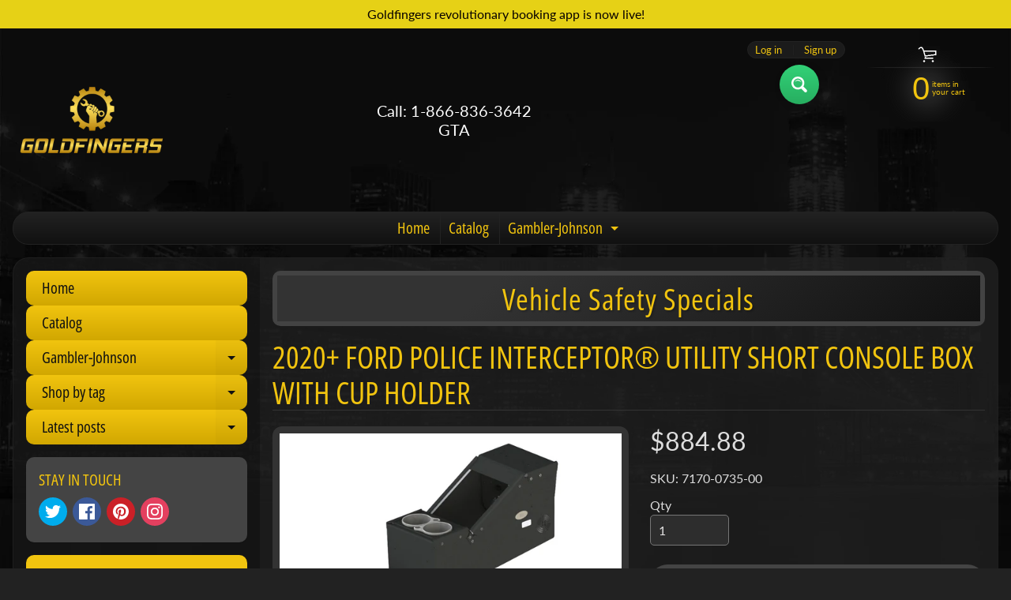

--- FILE ---
content_type: text/html; charset=utf-8
request_url: https://www.goldfingers.ca/products/2020-ford-police-interceptor%C2%AE-utility-short-console-box-with-cup-holder
body_size: 21955
content:
<!DOCTYPE html>
<html class="no-js" lang="en">
<head>
<meta charset="utf-8" />
<meta http-equiv="X-UA-Compatible" content="IE=edge" />  
<meta name="viewport" content="width=device-width, initial-scale=1.0, height=device-height, minimum-scale=1.0, user-scalable=0"> 
 

  
 


    <title>2020+ Ford Police Interceptor® Utility Short Console Box with Cup Hold | www.Goldfingers.app</title> 





	<meta name="description" content="New short console box with Cup Holder for the 2020+ Ford Police Interceptor® Utility creates extra clearance between console and partition for easy access to gun mount and equipment.  FEATURES Horizontal mounting space is shortened to increase accessibility to gun mounts and equipment  Lowered top plate maintains acces" />


<link rel="canonical" href="https://www.goldfingers.ca/products/2020-ford-police-interceptor%c2%ae-utility-short-console-box-with-cup-holder" /> 
<!-- /snippets/social-meta-tags.liquid -->
<meta property="og:site_name" content="www.Goldfingers.app">
<meta property="og:url" content="https://www.goldfingers.ca/products/2020-ford-police-interceptor%c2%ae-utility-short-console-box-with-cup-holder">
<meta property="og:title" content="2020+ Ford Police Interceptor® Utility Short Console Box with Cup Holder">
<meta property="og:type" content="product">
<meta property="og:description" content="New short console box with Cup Holder for the 2020+ Ford Police Interceptor® Utility creates extra clearance between console and partition for easy access to gun mount and equipment.  FEATURES Horizontal mounting space is shortened to increase accessibility to gun mounts and equipment  Lowered top plate maintains acces">

  <meta property="og:price:amount" content="884.88">
  <meta property="og:price:currency" content="CAD">

<meta property="og:image" content="http://www.goldfingers.ca/cdn/shop/products/7170-0735-00_1200x1200.jpg?v=1665136419">
<meta property="og:image:secure_url" content="https://www.goldfingers.ca/cdn/shop/products/7170-0735-00_1200x1200.jpg?v=1665136419">


<meta name="twitter:card" content="summary_large_image">
<meta name="twitter:title" content="2020+ Ford Police Interceptor® Utility Short Console Box with Cup Holder">
<meta name="twitter:description" content="New short console box with Cup Holder for the 2020+ Ford Police Interceptor® Utility creates extra clearance between console and partition for easy access to gun mount and equipment.  FEATURES Horizontal mounting space is shortened to increase accessibility to gun mounts and equipment  Lowered top plate maintains acces">

<link href="//www.goldfingers.ca/cdn/shop/t/2/assets/styles.css?v=110545921066281591271759417643" rel="stylesheet" type="text/css" media="all" />  

<script>
  window.Sunrise = window.Sunrise || {};
  Sunrise.strings = {
    add_to_cart: "Add to Cart",
    sold_out: "Out of stock",
    unavailable: "Unavailable",
    money_format_json: "${{amount}}",
    money_format: "${{amount}}",
    money_with_currency_format_json: "${{amount}} CAD",
    money_with_currency_format: "${{amount}} CAD",
    shop_currency: "CAD",
    locale: "en",
    locale_json: "en",
    customer_accounts_enabled: true,
    customer_logged_in: false,
    addressError: "Error looking up that address",
    addressNoResults: "No results for that address",
    addressQueryLimit: "You have exceeded the Google API usage limit. Consider upgrading to a \u003ca href=\"https:\/\/developers.google.com\/maps\/premium\/usage-limits\"\u003ePremium Plan\u003c\/a\u003e.",
    authError: "There was a problem authenticating your Google Maps account.",
    loading: "Loading",
    one_result_found: "1 result found",
    number_of_results_found: "[results_count] results found",
    number_of_results: "[result_number] of [results_count]"
  };
  window.theme = {
    info: {
      name: "Sunrise"
    },
    settings: {
      predictiveSearchEnabled: true,
      predictiveSearchShowPrice: false,
      predictiveSearchShowVendor: false,
      predictiveSearchType: "products"
    }
  };
  window.routes = {
    rootUrl: "\/",
    searchUrl: "\/search"
  };
</script><script src="//www.goldfingers.ca/cdn/shop/t/2/assets/lazysizes.js?v=11224823923325787921594967201" async="async"></script>
<script src="//www.goldfingers.ca/cdn/shop/t/2/assets/vendor.js?v=150847571458054499851594967194" type="text/javascript"></script> 
<script src="//www.goldfingers.ca/cdn/shop/t/2/assets/theme.js?v=164944752892184343261594967212" type="text/javascript"></script> 

<script>window.performance && window.performance.mark && window.performance.mark('shopify.content_for_header.start');</script><meta id="shopify-digital-wallet" name="shopify-digital-wallet" content="/43567841434/digital_wallets/dialog">
<meta name="shopify-checkout-api-token" content="2181e9f1580e302a555f59c14b6811a4">
<meta id="in-context-paypal-metadata" data-shop-id="43567841434" data-venmo-supported="false" data-environment="production" data-locale="en_US" data-paypal-v4="true" data-currency="CAD">
<link rel="alternate" type="application/json+oembed" href="https://www.goldfingers.ca/products/2020-ford-police-interceptor%c2%ae-utility-short-console-box-with-cup-holder.oembed">
<script async="async" src="/checkouts/internal/preloads.js?locale=en-CA"></script>
<script id="shopify-features" type="application/json">{"accessToken":"2181e9f1580e302a555f59c14b6811a4","betas":["rich-media-storefront-analytics"],"domain":"www.goldfingers.ca","predictiveSearch":true,"shopId":43567841434,"locale":"en"}</script>
<script>var Shopify = Shopify || {};
Shopify.shop = "www-goldfingers-app.myshopify.com";
Shopify.locale = "en";
Shopify.currency = {"active":"CAD","rate":"1.0"};
Shopify.country = "CA";
Shopify.theme = {"name":"Sunrise","id":105312321690,"schema_name":"Sunrise","schema_version":"8.04.04","theme_store_id":57,"role":"main"};
Shopify.theme.handle = "null";
Shopify.theme.style = {"id":null,"handle":null};
Shopify.cdnHost = "www.goldfingers.ca/cdn";
Shopify.routes = Shopify.routes || {};
Shopify.routes.root = "/";</script>
<script type="module">!function(o){(o.Shopify=o.Shopify||{}).modules=!0}(window);</script>
<script>!function(o){function n(){var o=[];function n(){o.push(Array.prototype.slice.apply(arguments))}return n.q=o,n}var t=o.Shopify=o.Shopify||{};t.loadFeatures=n(),t.autoloadFeatures=n()}(window);</script>
<script id="shop-js-analytics" type="application/json">{"pageType":"product"}</script>
<script defer="defer" async type="module" src="//www.goldfingers.ca/cdn/shopifycloud/shop-js/modules/v2/client.init-shop-cart-sync_BT-GjEfc.en.esm.js"></script>
<script defer="defer" async type="module" src="//www.goldfingers.ca/cdn/shopifycloud/shop-js/modules/v2/chunk.common_D58fp_Oc.esm.js"></script>
<script defer="defer" async type="module" src="//www.goldfingers.ca/cdn/shopifycloud/shop-js/modules/v2/chunk.modal_xMitdFEc.esm.js"></script>
<script type="module">
  await import("//www.goldfingers.ca/cdn/shopifycloud/shop-js/modules/v2/client.init-shop-cart-sync_BT-GjEfc.en.esm.js");
await import("//www.goldfingers.ca/cdn/shopifycloud/shop-js/modules/v2/chunk.common_D58fp_Oc.esm.js");
await import("//www.goldfingers.ca/cdn/shopifycloud/shop-js/modules/v2/chunk.modal_xMitdFEc.esm.js");

  window.Shopify.SignInWithShop?.initShopCartSync?.({"fedCMEnabled":true,"windoidEnabled":true});

</script>
<script id="__st">var __st={"a":43567841434,"offset":-18000,"reqid":"a81dd572-0bef-47d3-850d-9ff3e3955ac6-1769038610","pageurl":"www.goldfingers.ca\/products\/2020-ford-police-interceptor%C2%AE-utility-short-console-box-with-cup-holder","u":"c7716e5781f5","p":"product","rtyp":"product","rid":7524850204826};</script>
<script>window.ShopifyPaypalV4VisibilityTracking = true;</script>
<script id="captcha-bootstrap">!function(){'use strict';const t='contact',e='account',n='new_comment',o=[[t,t],['blogs',n],['comments',n],[t,'customer']],c=[[e,'customer_login'],[e,'guest_login'],[e,'recover_customer_password'],[e,'create_customer']],r=t=>t.map((([t,e])=>`form[action*='/${t}']:not([data-nocaptcha='true']) input[name='form_type'][value='${e}']`)).join(','),a=t=>()=>t?[...document.querySelectorAll(t)].map((t=>t.form)):[];function s(){const t=[...o],e=r(t);return a(e)}const i='password',u='form_key',d=['recaptcha-v3-token','g-recaptcha-response','h-captcha-response',i],f=()=>{try{return window.sessionStorage}catch{return}},m='__shopify_v',_=t=>t.elements[u];function p(t,e,n=!1){try{const o=window.sessionStorage,c=JSON.parse(o.getItem(e)),{data:r}=function(t){const{data:e,action:n}=t;return t[m]||n?{data:e,action:n}:{data:t,action:n}}(c);for(const[e,n]of Object.entries(r))t.elements[e]&&(t.elements[e].value=n);n&&o.removeItem(e)}catch(o){console.error('form repopulation failed',{error:o})}}const l='form_type',E='cptcha';function T(t){t.dataset[E]=!0}const w=window,h=w.document,L='Shopify',v='ce_forms',y='captcha';let A=!1;((t,e)=>{const n=(g='f06e6c50-85a8-45c8-87d0-21a2b65856fe',I='https://cdn.shopify.com/shopifycloud/storefront-forms-hcaptcha/ce_storefront_forms_captcha_hcaptcha.v1.5.2.iife.js',D={infoText:'Protected by hCaptcha',privacyText:'Privacy',termsText:'Terms'},(t,e,n)=>{const o=w[L][v],c=o.bindForm;if(c)return c(t,g,e,D).then(n);var r;o.q.push([[t,g,e,D],n]),r=I,A||(h.body.append(Object.assign(h.createElement('script'),{id:'captcha-provider',async:!0,src:r})),A=!0)});var g,I,D;w[L]=w[L]||{},w[L][v]=w[L][v]||{},w[L][v].q=[],w[L][y]=w[L][y]||{},w[L][y].protect=function(t,e){n(t,void 0,e),T(t)},Object.freeze(w[L][y]),function(t,e,n,w,h,L){const[v,y,A,g]=function(t,e,n){const i=e?o:[],u=t?c:[],d=[...i,...u],f=r(d),m=r(i),_=r(d.filter((([t,e])=>n.includes(e))));return[a(f),a(m),a(_),s()]}(w,h,L),I=t=>{const e=t.target;return e instanceof HTMLFormElement?e:e&&e.form},D=t=>v().includes(t);t.addEventListener('submit',(t=>{const e=I(t);if(!e)return;const n=D(e)&&!e.dataset.hcaptchaBound&&!e.dataset.recaptchaBound,o=_(e),c=g().includes(e)&&(!o||!o.value);(n||c)&&t.preventDefault(),c&&!n&&(function(t){try{if(!f())return;!function(t){const e=f();if(!e)return;const n=_(t);if(!n)return;const o=n.value;o&&e.removeItem(o)}(t);const e=Array.from(Array(32),(()=>Math.random().toString(36)[2])).join('');!function(t,e){_(t)||t.append(Object.assign(document.createElement('input'),{type:'hidden',name:u})),t.elements[u].value=e}(t,e),function(t,e){const n=f();if(!n)return;const o=[...t.querySelectorAll(`input[type='${i}']`)].map((({name:t})=>t)),c=[...d,...o],r={};for(const[a,s]of new FormData(t).entries())c.includes(a)||(r[a]=s);n.setItem(e,JSON.stringify({[m]:1,action:t.action,data:r}))}(t,e)}catch(e){console.error('failed to persist form',e)}}(e),e.submit())}));const S=(t,e)=>{t&&!t.dataset[E]&&(n(t,e.some((e=>e===t))),T(t))};for(const o of['focusin','change'])t.addEventListener(o,(t=>{const e=I(t);D(e)&&S(e,y())}));const B=e.get('form_key'),M=e.get(l),P=B&&M;t.addEventListener('DOMContentLoaded',(()=>{const t=y();if(P)for(const e of t)e.elements[l].value===M&&p(e,B);[...new Set([...A(),...v().filter((t=>'true'===t.dataset.shopifyCaptcha))])].forEach((e=>S(e,t)))}))}(h,new URLSearchParams(w.location.search),n,t,e,['guest_login'])})(!0,!0)}();</script>
<script integrity="sha256-4kQ18oKyAcykRKYeNunJcIwy7WH5gtpwJnB7kiuLZ1E=" data-source-attribution="shopify.loadfeatures" defer="defer" src="//www.goldfingers.ca/cdn/shopifycloud/storefront/assets/storefront/load_feature-a0a9edcb.js" crossorigin="anonymous"></script>
<script data-source-attribution="shopify.dynamic_checkout.dynamic.init">var Shopify=Shopify||{};Shopify.PaymentButton=Shopify.PaymentButton||{isStorefrontPortableWallets:!0,init:function(){window.Shopify.PaymentButton.init=function(){};var t=document.createElement("script");t.src="https://www.goldfingers.ca/cdn/shopifycloud/portable-wallets/latest/portable-wallets.en.js",t.type="module",document.head.appendChild(t)}};
</script>
<script data-source-attribution="shopify.dynamic_checkout.buyer_consent">
  function portableWalletsHideBuyerConsent(e){var t=document.getElementById("shopify-buyer-consent"),n=document.getElementById("shopify-subscription-policy-button");t&&n&&(t.classList.add("hidden"),t.setAttribute("aria-hidden","true"),n.removeEventListener("click",e))}function portableWalletsShowBuyerConsent(e){var t=document.getElementById("shopify-buyer-consent"),n=document.getElementById("shopify-subscription-policy-button");t&&n&&(t.classList.remove("hidden"),t.removeAttribute("aria-hidden"),n.addEventListener("click",e))}window.Shopify?.PaymentButton&&(window.Shopify.PaymentButton.hideBuyerConsent=portableWalletsHideBuyerConsent,window.Shopify.PaymentButton.showBuyerConsent=portableWalletsShowBuyerConsent);
</script>
<script>
  function portableWalletsCleanup(e){e&&e.src&&console.error("Failed to load portable wallets script "+e.src);var t=document.querySelectorAll("shopify-accelerated-checkout .shopify-payment-button__skeleton, shopify-accelerated-checkout-cart .wallet-cart-button__skeleton"),e=document.getElementById("shopify-buyer-consent");for(let e=0;e<t.length;e++)t[e].remove();e&&e.remove()}function portableWalletsNotLoadedAsModule(e){e instanceof ErrorEvent&&"string"==typeof e.message&&e.message.includes("import.meta")&&"string"==typeof e.filename&&e.filename.includes("portable-wallets")&&(window.removeEventListener("error",portableWalletsNotLoadedAsModule),window.Shopify.PaymentButton.failedToLoad=e,"loading"===document.readyState?document.addEventListener("DOMContentLoaded",window.Shopify.PaymentButton.init):window.Shopify.PaymentButton.init())}window.addEventListener("error",portableWalletsNotLoadedAsModule);
</script>

<script type="module" src="https://www.goldfingers.ca/cdn/shopifycloud/portable-wallets/latest/portable-wallets.en.js" onError="portableWalletsCleanup(this)" crossorigin="anonymous"></script>
<script nomodule>
  document.addEventListener("DOMContentLoaded", portableWalletsCleanup);
</script>

<link id="shopify-accelerated-checkout-styles" rel="stylesheet" media="screen" href="https://www.goldfingers.ca/cdn/shopifycloud/portable-wallets/latest/accelerated-checkout-backwards-compat.css" crossorigin="anonymous">
<style id="shopify-accelerated-checkout-cart">
        #shopify-buyer-consent {
  margin-top: 1em;
  display: inline-block;
  width: 100%;
}

#shopify-buyer-consent.hidden {
  display: none;
}

#shopify-subscription-policy-button {
  background: none;
  border: none;
  padding: 0;
  text-decoration: underline;
  font-size: inherit;
  cursor: pointer;
}

#shopify-subscription-policy-button::before {
  box-shadow: none;
}

      </style>
<script id="sections-script" data-sections="product-recommendations" defer="defer" src="//www.goldfingers.ca/cdn/shop/t/2/compiled_assets/scripts.js?v=68"></script>
<script>window.performance && window.performance.mark && window.performance.mark('shopify.content_for_header.end');</script>
<link href="https://monorail-edge.shopifysvc.com" rel="dns-prefetch">
<script>(function(){if ("sendBeacon" in navigator && "performance" in window) {try {var session_token_from_headers = performance.getEntriesByType('navigation')[0].serverTiming.find(x => x.name == '_s').description;} catch {var session_token_from_headers = undefined;}var session_cookie_matches = document.cookie.match(/_shopify_s=([^;]*)/);var session_token_from_cookie = session_cookie_matches && session_cookie_matches.length === 2 ? session_cookie_matches[1] : "";var session_token = session_token_from_headers || session_token_from_cookie || "";function handle_abandonment_event(e) {var entries = performance.getEntries().filter(function(entry) {return /monorail-edge.shopifysvc.com/.test(entry.name);});if (!window.abandonment_tracked && entries.length === 0) {window.abandonment_tracked = true;var currentMs = Date.now();var navigation_start = performance.timing.navigationStart;var payload = {shop_id: 43567841434,url: window.location.href,navigation_start,duration: currentMs - navigation_start,session_token,page_type: "product"};window.navigator.sendBeacon("https://monorail-edge.shopifysvc.com/v1/produce", JSON.stringify({schema_id: "online_store_buyer_site_abandonment/1.1",payload: payload,metadata: {event_created_at_ms: currentMs,event_sent_at_ms: currentMs}}));}}window.addEventListener('pagehide', handle_abandonment_event);}}());</script>
<script id="web-pixels-manager-setup">(function e(e,d,r,n,o){if(void 0===o&&(o={}),!Boolean(null===(a=null===(i=window.Shopify)||void 0===i?void 0:i.analytics)||void 0===a?void 0:a.replayQueue)){var i,a;window.Shopify=window.Shopify||{};var t=window.Shopify;t.analytics=t.analytics||{};var s=t.analytics;s.replayQueue=[],s.publish=function(e,d,r){return s.replayQueue.push([e,d,r]),!0};try{self.performance.mark("wpm:start")}catch(e){}var l=function(){var e={modern:/Edge?\/(1{2}[4-9]|1[2-9]\d|[2-9]\d{2}|\d{4,})\.\d+(\.\d+|)|Firefox\/(1{2}[4-9]|1[2-9]\d|[2-9]\d{2}|\d{4,})\.\d+(\.\d+|)|Chrom(ium|e)\/(9{2}|\d{3,})\.\d+(\.\d+|)|(Maci|X1{2}).+ Version\/(15\.\d+|(1[6-9]|[2-9]\d|\d{3,})\.\d+)([,.]\d+|)( \(\w+\)|)( Mobile\/\w+|) Safari\/|Chrome.+OPR\/(9{2}|\d{3,})\.\d+\.\d+|(CPU[ +]OS|iPhone[ +]OS|CPU[ +]iPhone|CPU IPhone OS|CPU iPad OS)[ +]+(15[._]\d+|(1[6-9]|[2-9]\d|\d{3,})[._]\d+)([._]\d+|)|Android:?[ /-](13[3-9]|1[4-9]\d|[2-9]\d{2}|\d{4,})(\.\d+|)(\.\d+|)|Android.+Firefox\/(13[5-9]|1[4-9]\d|[2-9]\d{2}|\d{4,})\.\d+(\.\d+|)|Android.+Chrom(ium|e)\/(13[3-9]|1[4-9]\d|[2-9]\d{2}|\d{4,})\.\d+(\.\d+|)|SamsungBrowser\/([2-9]\d|\d{3,})\.\d+/,legacy:/Edge?\/(1[6-9]|[2-9]\d|\d{3,})\.\d+(\.\d+|)|Firefox\/(5[4-9]|[6-9]\d|\d{3,})\.\d+(\.\d+|)|Chrom(ium|e)\/(5[1-9]|[6-9]\d|\d{3,})\.\d+(\.\d+|)([\d.]+$|.*Safari\/(?![\d.]+ Edge\/[\d.]+$))|(Maci|X1{2}).+ Version\/(10\.\d+|(1[1-9]|[2-9]\d|\d{3,})\.\d+)([,.]\d+|)( \(\w+\)|)( Mobile\/\w+|) Safari\/|Chrome.+OPR\/(3[89]|[4-9]\d|\d{3,})\.\d+\.\d+|(CPU[ +]OS|iPhone[ +]OS|CPU[ +]iPhone|CPU IPhone OS|CPU iPad OS)[ +]+(10[._]\d+|(1[1-9]|[2-9]\d|\d{3,})[._]\d+)([._]\d+|)|Android:?[ /-](13[3-9]|1[4-9]\d|[2-9]\d{2}|\d{4,})(\.\d+|)(\.\d+|)|Mobile Safari.+OPR\/([89]\d|\d{3,})\.\d+\.\d+|Android.+Firefox\/(13[5-9]|1[4-9]\d|[2-9]\d{2}|\d{4,})\.\d+(\.\d+|)|Android.+Chrom(ium|e)\/(13[3-9]|1[4-9]\d|[2-9]\d{2}|\d{4,})\.\d+(\.\d+|)|Android.+(UC? ?Browser|UCWEB|U3)[ /]?(15\.([5-9]|\d{2,})|(1[6-9]|[2-9]\d|\d{3,})\.\d+)\.\d+|SamsungBrowser\/(5\.\d+|([6-9]|\d{2,})\.\d+)|Android.+MQ{2}Browser\/(14(\.(9|\d{2,})|)|(1[5-9]|[2-9]\d|\d{3,})(\.\d+|))(\.\d+|)|K[Aa][Ii]OS\/(3\.\d+|([4-9]|\d{2,})\.\d+)(\.\d+|)/},d=e.modern,r=e.legacy,n=navigator.userAgent;return n.match(d)?"modern":n.match(r)?"legacy":"unknown"}(),u="modern"===l?"modern":"legacy",c=(null!=n?n:{modern:"",legacy:""})[u],f=function(e){return[e.baseUrl,"/wpm","/b",e.hashVersion,"modern"===e.buildTarget?"m":"l",".js"].join("")}({baseUrl:d,hashVersion:r,buildTarget:u}),m=function(e){var d=e.version,r=e.bundleTarget,n=e.surface,o=e.pageUrl,i=e.monorailEndpoint;return{emit:function(e){var a=e.status,t=e.errorMsg,s=(new Date).getTime(),l=JSON.stringify({metadata:{event_sent_at_ms:s},events:[{schema_id:"web_pixels_manager_load/3.1",payload:{version:d,bundle_target:r,page_url:o,status:a,surface:n,error_msg:t},metadata:{event_created_at_ms:s}}]});if(!i)return console&&console.warn&&console.warn("[Web Pixels Manager] No Monorail endpoint provided, skipping logging."),!1;try{return self.navigator.sendBeacon.bind(self.navigator)(i,l)}catch(e){}var u=new XMLHttpRequest;try{return u.open("POST",i,!0),u.setRequestHeader("Content-Type","text/plain"),u.send(l),!0}catch(e){return console&&console.warn&&console.warn("[Web Pixels Manager] Got an unhandled error while logging to Monorail."),!1}}}}({version:r,bundleTarget:l,surface:e.surface,pageUrl:self.location.href,monorailEndpoint:e.monorailEndpoint});try{o.browserTarget=l,function(e){var d=e.src,r=e.async,n=void 0===r||r,o=e.onload,i=e.onerror,a=e.sri,t=e.scriptDataAttributes,s=void 0===t?{}:t,l=document.createElement("script"),u=document.querySelector("head"),c=document.querySelector("body");if(l.async=n,l.src=d,a&&(l.integrity=a,l.crossOrigin="anonymous"),s)for(var f in s)if(Object.prototype.hasOwnProperty.call(s,f))try{l.dataset[f]=s[f]}catch(e){}if(o&&l.addEventListener("load",o),i&&l.addEventListener("error",i),u)u.appendChild(l);else{if(!c)throw new Error("Did not find a head or body element to append the script");c.appendChild(l)}}({src:f,async:!0,onload:function(){if(!function(){var e,d;return Boolean(null===(d=null===(e=window.Shopify)||void 0===e?void 0:e.analytics)||void 0===d?void 0:d.initialized)}()){var d=window.webPixelsManager.init(e)||void 0;if(d){var r=window.Shopify.analytics;r.replayQueue.forEach((function(e){var r=e[0],n=e[1],o=e[2];d.publishCustomEvent(r,n,o)})),r.replayQueue=[],r.publish=d.publishCustomEvent,r.visitor=d.visitor,r.initialized=!0}}},onerror:function(){return m.emit({status:"failed",errorMsg:"".concat(f," has failed to load")})},sri:function(e){var d=/^sha384-[A-Za-z0-9+/=]+$/;return"string"==typeof e&&d.test(e)}(c)?c:"",scriptDataAttributes:o}),m.emit({status:"loading"})}catch(e){m.emit({status:"failed",errorMsg:(null==e?void 0:e.message)||"Unknown error"})}}})({shopId: 43567841434,storefrontBaseUrl: "https://www.goldfingers.ca",extensionsBaseUrl: "https://extensions.shopifycdn.com/cdn/shopifycloud/web-pixels-manager",monorailEndpoint: "https://monorail-edge.shopifysvc.com/unstable/produce_batch",surface: "storefront-renderer",enabledBetaFlags: ["2dca8a86"],webPixelsConfigList: [{"id":"shopify-app-pixel","configuration":"{}","eventPayloadVersion":"v1","runtimeContext":"STRICT","scriptVersion":"0450","apiClientId":"shopify-pixel","type":"APP","privacyPurposes":["ANALYTICS","MARKETING"]},{"id":"shopify-custom-pixel","eventPayloadVersion":"v1","runtimeContext":"LAX","scriptVersion":"0450","apiClientId":"shopify-pixel","type":"CUSTOM","privacyPurposes":["ANALYTICS","MARKETING"]}],isMerchantRequest: false,initData: {"shop":{"name":"www.Goldfingers.app","paymentSettings":{"currencyCode":"CAD"},"myshopifyDomain":"www-goldfingers-app.myshopify.com","countryCode":"CA","storefrontUrl":"https:\/\/www.goldfingers.ca"},"customer":null,"cart":null,"checkout":null,"productVariants":[{"price":{"amount":884.88,"currencyCode":"CAD"},"product":{"title":"2020+ Ford Police Interceptor® Utility Short Console Box with Cup Holder","vendor":"Gamber Johnson","id":"7524850204826","untranslatedTitle":"2020+ Ford Police Interceptor® Utility Short Console Box with Cup Holder","url":"\/products\/2020-ford-police-interceptor%C2%AE-utility-short-console-box-with-cup-holder","type":""},"id":"42619761426586","image":{"src":"\/\/www.goldfingers.ca\/cdn\/shop\/products\/7170-0735-00.jpg?v=1665136419"},"sku":"7170-0735-00","title":"Default Title","untranslatedTitle":"Default Title"}],"purchasingCompany":null},},"https://www.goldfingers.ca/cdn","fcfee988w5aeb613cpc8e4bc33m6693e112",{"modern":"","legacy":""},{"shopId":"43567841434","storefrontBaseUrl":"https:\/\/www.goldfingers.ca","extensionBaseUrl":"https:\/\/extensions.shopifycdn.com\/cdn\/shopifycloud\/web-pixels-manager","surface":"storefront-renderer","enabledBetaFlags":"[\"2dca8a86\"]","isMerchantRequest":"false","hashVersion":"fcfee988w5aeb613cpc8e4bc33m6693e112","publish":"custom","events":"[[\"page_viewed\",{}],[\"product_viewed\",{\"productVariant\":{\"price\":{\"amount\":884.88,\"currencyCode\":\"CAD\"},\"product\":{\"title\":\"2020+ Ford Police Interceptor® Utility Short Console Box with Cup Holder\",\"vendor\":\"Gamber Johnson\",\"id\":\"7524850204826\",\"untranslatedTitle\":\"2020+ Ford Police Interceptor® Utility Short Console Box with Cup Holder\",\"url\":\"\/products\/2020-ford-police-interceptor%C2%AE-utility-short-console-box-with-cup-holder\",\"type\":\"\"},\"id\":\"42619761426586\",\"image\":{\"src\":\"\/\/www.goldfingers.ca\/cdn\/shop\/products\/7170-0735-00.jpg?v=1665136419\"},\"sku\":\"7170-0735-00\",\"title\":\"Default Title\",\"untranslatedTitle\":\"Default Title\"}}]]"});</script><script>
  window.ShopifyAnalytics = window.ShopifyAnalytics || {};
  window.ShopifyAnalytics.meta = window.ShopifyAnalytics.meta || {};
  window.ShopifyAnalytics.meta.currency = 'CAD';
  var meta = {"product":{"id":7524850204826,"gid":"gid:\/\/shopify\/Product\/7524850204826","vendor":"Gamber Johnson","type":"","handle":"2020-ford-police-interceptor®-utility-short-console-box-with-cup-holder","variants":[{"id":42619761426586,"price":88488,"name":"2020+ Ford Police Interceptor® Utility Short Console Box with Cup Holder","public_title":null,"sku":"7170-0735-00"}],"remote":false},"page":{"pageType":"product","resourceType":"product","resourceId":7524850204826,"requestId":"a81dd572-0bef-47d3-850d-9ff3e3955ac6-1769038610"}};
  for (var attr in meta) {
    window.ShopifyAnalytics.meta[attr] = meta[attr];
  }
</script>
<script class="analytics">
  (function () {
    var customDocumentWrite = function(content) {
      var jquery = null;

      if (window.jQuery) {
        jquery = window.jQuery;
      } else if (window.Checkout && window.Checkout.$) {
        jquery = window.Checkout.$;
      }

      if (jquery) {
        jquery('body').append(content);
      }
    };

    var hasLoggedConversion = function(token) {
      if (token) {
        return document.cookie.indexOf('loggedConversion=' + token) !== -1;
      }
      return false;
    }

    var setCookieIfConversion = function(token) {
      if (token) {
        var twoMonthsFromNow = new Date(Date.now());
        twoMonthsFromNow.setMonth(twoMonthsFromNow.getMonth() + 2);

        document.cookie = 'loggedConversion=' + token + '; expires=' + twoMonthsFromNow;
      }
    }

    var trekkie = window.ShopifyAnalytics.lib = window.trekkie = window.trekkie || [];
    if (trekkie.integrations) {
      return;
    }
    trekkie.methods = [
      'identify',
      'page',
      'ready',
      'track',
      'trackForm',
      'trackLink'
    ];
    trekkie.factory = function(method) {
      return function() {
        var args = Array.prototype.slice.call(arguments);
        args.unshift(method);
        trekkie.push(args);
        return trekkie;
      };
    };
    for (var i = 0; i < trekkie.methods.length; i++) {
      var key = trekkie.methods[i];
      trekkie[key] = trekkie.factory(key);
    }
    trekkie.load = function(config) {
      trekkie.config = config || {};
      trekkie.config.initialDocumentCookie = document.cookie;
      var first = document.getElementsByTagName('script')[0];
      var script = document.createElement('script');
      script.type = 'text/javascript';
      script.onerror = function(e) {
        var scriptFallback = document.createElement('script');
        scriptFallback.type = 'text/javascript';
        scriptFallback.onerror = function(error) {
                var Monorail = {
      produce: function produce(monorailDomain, schemaId, payload) {
        var currentMs = new Date().getTime();
        var event = {
          schema_id: schemaId,
          payload: payload,
          metadata: {
            event_created_at_ms: currentMs,
            event_sent_at_ms: currentMs
          }
        };
        return Monorail.sendRequest("https://" + monorailDomain + "/v1/produce", JSON.stringify(event));
      },
      sendRequest: function sendRequest(endpointUrl, payload) {
        // Try the sendBeacon API
        if (window && window.navigator && typeof window.navigator.sendBeacon === 'function' && typeof window.Blob === 'function' && !Monorail.isIos12()) {
          var blobData = new window.Blob([payload], {
            type: 'text/plain'
          });

          if (window.navigator.sendBeacon(endpointUrl, blobData)) {
            return true;
          } // sendBeacon was not successful

        } // XHR beacon

        var xhr = new XMLHttpRequest();

        try {
          xhr.open('POST', endpointUrl);
          xhr.setRequestHeader('Content-Type', 'text/plain');
          xhr.send(payload);
        } catch (e) {
          console.log(e);
        }

        return false;
      },
      isIos12: function isIos12() {
        return window.navigator.userAgent.lastIndexOf('iPhone; CPU iPhone OS 12_') !== -1 || window.navigator.userAgent.lastIndexOf('iPad; CPU OS 12_') !== -1;
      }
    };
    Monorail.produce('monorail-edge.shopifysvc.com',
      'trekkie_storefront_load_errors/1.1',
      {shop_id: 43567841434,
      theme_id: 105312321690,
      app_name: "storefront",
      context_url: window.location.href,
      source_url: "//www.goldfingers.ca/cdn/s/trekkie.storefront.9615f8e10e499e09ff0451d383e936edfcfbbf47.min.js"});

        };
        scriptFallback.async = true;
        scriptFallback.src = '//www.goldfingers.ca/cdn/s/trekkie.storefront.9615f8e10e499e09ff0451d383e936edfcfbbf47.min.js';
        first.parentNode.insertBefore(scriptFallback, first);
      };
      script.async = true;
      script.src = '//www.goldfingers.ca/cdn/s/trekkie.storefront.9615f8e10e499e09ff0451d383e936edfcfbbf47.min.js';
      first.parentNode.insertBefore(script, first);
    };
    trekkie.load(
      {"Trekkie":{"appName":"storefront","development":false,"defaultAttributes":{"shopId":43567841434,"isMerchantRequest":null,"themeId":105312321690,"themeCityHash":"6036767911172261765","contentLanguage":"en","currency":"CAD","eventMetadataId":"4d9da980-d098-49db-987d-9db01b41a4ab"},"isServerSideCookieWritingEnabled":true,"monorailRegion":"shop_domain","enabledBetaFlags":["65f19447"]},"Session Attribution":{},"S2S":{"facebookCapiEnabled":false,"source":"trekkie-storefront-renderer","apiClientId":580111}}
    );

    var loaded = false;
    trekkie.ready(function() {
      if (loaded) return;
      loaded = true;

      window.ShopifyAnalytics.lib = window.trekkie;

      var originalDocumentWrite = document.write;
      document.write = customDocumentWrite;
      try { window.ShopifyAnalytics.merchantGoogleAnalytics.call(this); } catch(error) {};
      document.write = originalDocumentWrite;

      window.ShopifyAnalytics.lib.page(null,{"pageType":"product","resourceType":"product","resourceId":7524850204826,"requestId":"a81dd572-0bef-47d3-850d-9ff3e3955ac6-1769038610","shopifyEmitted":true});

      var match = window.location.pathname.match(/checkouts\/(.+)\/(thank_you|post_purchase)/)
      var token = match? match[1]: undefined;
      if (!hasLoggedConversion(token)) {
        setCookieIfConversion(token);
        window.ShopifyAnalytics.lib.track("Viewed Product",{"currency":"CAD","variantId":42619761426586,"productId":7524850204826,"productGid":"gid:\/\/shopify\/Product\/7524850204826","name":"2020+ Ford Police Interceptor® Utility Short Console Box with Cup Holder","price":"884.88","sku":"7170-0735-00","brand":"Gamber Johnson","variant":null,"category":"","nonInteraction":true,"remote":false},undefined,undefined,{"shopifyEmitted":true});
      window.ShopifyAnalytics.lib.track("monorail:\/\/trekkie_storefront_viewed_product\/1.1",{"currency":"CAD","variantId":42619761426586,"productId":7524850204826,"productGid":"gid:\/\/shopify\/Product\/7524850204826","name":"2020+ Ford Police Interceptor® Utility Short Console Box with Cup Holder","price":"884.88","sku":"7170-0735-00","brand":"Gamber Johnson","variant":null,"category":"","nonInteraction":true,"remote":false,"referer":"https:\/\/www.goldfingers.ca\/products\/2020-ford-police-interceptor%C2%AE-utility-short-console-box-with-cup-holder"});
      }
    });


        var eventsListenerScript = document.createElement('script');
        eventsListenerScript.async = true;
        eventsListenerScript.src = "//www.goldfingers.ca/cdn/shopifycloud/storefront/assets/shop_events_listener-3da45d37.js";
        document.getElementsByTagName('head')[0].appendChild(eventsListenerScript);

})();</script>
<script
  defer
  src="https://www.goldfingers.ca/cdn/shopifycloud/perf-kit/shopify-perf-kit-3.0.4.min.js"
  data-application="storefront-renderer"
  data-shop-id="43567841434"
  data-render-region="gcp-us-central1"
  data-page-type="product"
  data-theme-instance-id="105312321690"
  data-theme-name="Sunrise"
  data-theme-version="8.04.04"
  data-monorail-region="shop_domain"
  data-resource-timing-sampling-rate="10"
  data-shs="true"
  data-shs-beacon="true"
  data-shs-export-with-fetch="true"
  data-shs-logs-sample-rate="1"
  data-shs-beacon-endpoint="https://www.goldfingers.ca/api/collect"
></script>
</head>

<body id="product" data-curr-format="${{amount}}" data-shop-currency="CAD">
  <div id="site-wrap">
    <header id="header" class="clearfix" role="banner">  
      <div id="shopify-section-header" class="shopify-section"><style>
#header .logo.img-logo a{max-width:300px;display:inline-block;line-height:1;vertical-align:bottom;} 
#header .logo.img-logo,#header .logo.img-logo h1{font-size:1em;}
.logo.textonly h1,.logo.textonly a{font-size:20px;line-height:1;} 
.logo.textonly a{display:inline-block;}
.top-menu a{font-size:20px;}
.logo.show-header-text{text-align:right;overflow:hidden;}
.logo.show-header-text .logo-wrap{float:left;text-align:left;width:auto;max-width:50%;}
.logo.show-header-text img{max-height:200px;}
.header-text{width:50%;max-width:50%;display:inline-block;padding:10px;text-align:right;}
.header-text p{color:#ffffff;margin:0;font-size:14px;line-height:1.2;}
.flexbox.flexwrap .logo.show-header-text,
.no-js .logo.show-header-text{display:flex;align-items:center;justify-content:center;}
.flexbox.flexwrap .logo.show-header-text .header-text,
.no-js .logo.show-header-text .header-text{max-width:100%;flex:1 1 auto;}
#header .announcement-bar{margin:0 0 1em 0;line-height:1;background:#e6d116;color:#070000;padding:10px;font-size:16px;width:100%;}
#header .announcement-bar a{color:#070000;}
@media (min-width: 30em){
.header-text p{font-size:20px;}
}
@media (max-width: 30em){
#header .announcement-bar{display:none;}
}
@media (min-width: 50em){
.header-text{text-align:center;}
.logo.textonly h1,.logo.textonly a{font-size:48px;}
.logo.textonly a{display:inline-block;padding:0.15em 0;}
}
</style>


  
    <div class="announcement-bar">
      
      <span>Goldfingers revolutionary booking app is now live!</span>
      
    </div>
  


<div class="site-width">
  <div class="row clearfix">
    <div class="logo show-header-text  img-logo">
        
      <div class='logo-wrap'>
      <a class="newfont" href="/" title="www.Goldfingers.app">
      
        
        <img src="//www.goldfingers.ca/cdn/shop/files/Goldfingers_240720_OP-01_300x.png?v=1614328846"
        srcset="//www.goldfingers.ca/cdn/shop/files/Goldfingers_240720_OP-01_300x.png?v=1614328846 1x, //www.goldfingers.ca/cdn/shop/files/Goldfingers_240720_OP-01_300x@2x.png?v=1614328846 2x"
        alt="www.Goldfingers.app"
        itemprop="logo">
      
      </a>
      </div>  
      
        <div class="header-text text-center">
          <p>Call: 1-866-836-3642</p><p>GTA</p>
        </div>
      
    </div>

    <a id="show-search" title="Search" href="/search" class="menu-search button"><svg aria-hidden="true" focusable="false" role="presentation" xmlns="http://www.w3.org/2000/svg" width="24" height="24" viewBox="0 0 24 24"><path d="M23.111 20.058l-4.977-4.977c.965-1.52 1.523-3.322 1.523-5.251 0-5.42-4.409-9.83-9.829-9.83-5.42 0-9.828 4.41-9.828 9.83s4.408 9.83 9.829 9.83c1.834 0 3.552-.505 5.022-1.383l5.021 5.021c2.144 2.141 5.384-1.096 3.239-3.24zm-20.064-10.228c0-3.739 3.043-6.782 6.782-6.782s6.782 3.042 6.782 6.782-3.043 6.782-6.782 6.782-6.782-3.043-6.782-6.782zm2.01-1.764c1.984-4.599 8.664-4.066 9.922.749-2.534-2.974-6.993-3.294-9.922-.749z"/></svg><span class="icon-fallback-text">Search</span></a>
    
    
      <div class="login-top hide-mobile">
        
          <a href="https://shopify.com/43567841434/account?locale=en&region_country=CA">Log in</a> | <a href="https://shopify.com/43567841434/account?locale=en">Sign up</a>
                    
      </div>
               

    <div class="cart-info hide-mobile">
      <a href="/cart"><em>0</em> <span>items in your cart</span></a>
    </div>
  </div>

  
  
  
    <nav class="top-menu hide-mobile clearfix" role="navigation" aria-labelledby="Top menu" data-menuchosen="main-menu">
      <ul>
        
          <li class="from-top-menu">
          <a class="newfont" href="/">Home</a>
            
          </li>   
        
          <li class="from-top-menu">
          <a class="newfont" href="/collections/all">Catalog</a>
            
          </li>   
        
          <li class="from-top-menu has-sub level-1 original-li">
          <a class="newfont top-link" href="#">Gambler-Johnson<button class="dropdown-toggle" aria-haspopup="true" aria-expanded="false"><span class="screen-reader-text">Expand child menu</span></button></a>
            
              <ul class="sub-menu">
                
                  <li class="has-sub level-2">
                    <a class="top-link" href="#">Cradles &amp; Docking Station<button class="dropdown-toggle" aria-haspopup="true" aria-expanded="false"><span class="screen-reader-text">Expand child menu</span></button></a>
                     
                      <ul class="sub-menu">
                      
                        <li>
                          <a href="/collections/dell">Dell</a>
                        </li>
                      
                        <li>
                          <a href="/collections/getac">Getac</a>
                        </li>
                      
                        <li>
                          <a href="/collections/panasonic">Panasonic</a>
                        </li>
                      
                        <li>
                          <a href="/collections/samsung">Samsung</a>
                        </li>
                      
                        <li>
                          <a href="/collections/zebra">Zebra</a>
                        </li>
                      
                        <li>
                          <a href="/collections/phone-mounts">Phone Mounts</a>
                        </li>
                      
                        <li>
                          <a href="/collections/other-universal">Other (Universal) </a>
                        </li>
                      
                      </ul>
                    
                  </li>
                
                  <li class="has-sub level-2">
                    <a class="top-link" href="#">Vehicle Mounts<button class="dropdown-toggle" aria-haspopup="true" aria-expanded="false"><span class="screen-reader-text">Expand child menu</span></button></a>
                     
                      <ul class="sub-menu">
                      
                        <li>
                          <a href="/collections/pedestal-system">Pedestal System</a>
                        </li>
                      
                        <li>
                          <a href="/collections/console-system">Console System </a>
                        </li>
                      
                        <li>
                          <a href="/collections/mobile-workstation-boxes">Mobile Workstation Boxes</a>
                        </li>
                      
                        <li>
                          <a href="/collections/faceplates">Faceplates</a>
                        </li>
                      
                        <li>
                          <a href="/collections/dash-mounts">Dash Mounts</a>
                        </li>
                      
                        <li>
                          <a href="/collections/motion-attachments">Motion Attachments</a>
                        </li>
                      
                        <li>
                          <a href="/collections/keyboard-mounts">Keyboard Mounts</a>
                        </li>
                      
                        <li>
                          <a href="/collections/printer-mounts">Printer Mounts</a>
                        </li>
                      
                      </ul>
                    
                  </li>
                
                  <li class="has-sub level-2">
                    <a class="top-link" href="#">Police/Vehicle Equipment<button class="dropdown-toggle" aria-haspopup="true" aria-expanded="false"><span class="screen-reader-text">Expand child menu</span></button></a>
                     
                      <ul class="sub-menu">
                      
                        <li>
                          <a href="/collections/gun-mounts">Gun Mounts</a>
                        </li>
                      
                        <li>
                          <a href="/collections/partitions">Partitions</a>
                        </li>
                      
                        <li>
                          <a href="/collections/push-bumpers">Push Bumpers</a>
                        </li>
                      
                        <li>
                          <a href="/collections/truck-racks">Truck Racks</a>
                        </li>
                      
                        <li>
                          <a href="/collections/trunk-mounts">Trunk Mounts</a>
                        </li>
                      
                        <li>
                          <a href="/collections/window-guards">Window Guards</a>
                        </li>
                      
                      </ul>
                    
                  </li>
                
                  <li class="has-sub level-2">
                    <a class="top-link" href="#">Zirkona Products<button class="dropdown-toggle" aria-haspopup="true" aria-expanded="false"><span class="screen-reader-text">Expand child menu</span></button></a>
                     
                      <ul class="sub-menu">
                      
                        <li>
                          <a href="/collections/all-zirkona-products">All Zirkona Products</a>
                        </li>
                      
                        <li>
                          <a href="/collections/automotive">Automotive</a>
                        </li>
                      
                        <li>
                          <a href="/collections/non-vehicle">Non Vehicle</a>
                        </li>
                      
                        <li>
                          <a href="/collections/material-handling">Material Handling</a>
                        </li>
                      
                        <li>
                          <a href="/collections/semi-truck">Semi-Truck</a>
                        </li>
                      
                        <li>
                          <a href="/collections/zirkona-outdoors">Zirkona Outdoors</a>
                        </li>
                      
                        <li>
                          <a href="/collections/zirkona-for-public-safety">Zirkona for Public Safety</a>
                        </li>
                      
                      </ul>
                    
                  </li>
                
                  <li class="has-sub level-2">
                    <a class="top-link" href="#">Semi Truck Mounts<button class="dropdown-toggle" aria-haspopup="true" aria-expanded="false"><span class="screen-reader-text">Expand child menu</span></button></a>
                     
                      <ul class="sub-menu">
                      
                        <li>
                          <a href="/collections/semi-truck-mounts">Semi-Truck Mounts</a>
                        </li>
                      
                        <li>
                          <a href="/collections/zirkona-solution">Zirkona Solution</a>
                        </li>
                      
                      </ul>
                    
                  </li>
                
                  <li class="has-sub level-2">
                    <a class="top-link" href="#">Material Handling<button class="dropdown-toggle" aria-haspopup="true" aria-expanded="false"><span class="screen-reader-text">Expand child menu</span></button></a>
                     
                      <ul class="sub-menu">
                      
                        <li>
                          <a href="/collections/lift-vehicla-mounts">Lift Vehicle Mounts</a>
                        </li>
                      
                        <li>
                          <a href="/collections/peripheral-mounts">Peripheral Mounts</a>
                        </li>
                      
                        <li>
                          <a href="/collections/zirkona-solutions">Zirkona Solutions</a>
                        </li>
                      
                      </ul>
                    
                  </li>
                
                  <li class="has-sub level-2">
                    <a class="top-link" href="#">Non-Vehicle Mounts<button class="dropdown-toggle" aria-haspopup="true" aria-expanded="false"><span class="screen-reader-text">Expand child menu</span></button></a>
                     
                      <ul class="sub-menu">
                      
                        <li>
                          <a href="/collections/desktop-mounts">Desktop Mounts</a>
                        </li>
                      
                        <li>
                          <a href="/collections/car-mounts">Car Mounts</a>
                        </li>
                      
                        <li>
                          <a href="/collections/wall-mounts">Wall Mounts</a>
                        </li>
                      
                        <li>
                          <a href="/collections/point-of-sale-mounts">Point-of-Sale Mounts</a>
                        </li>
                      
                      </ul>
                    
                  </li>
                
                  <li class="has-sub level-2">
                    <a class="top-link" href="#">Accessories<button class="dropdown-toggle" aria-haspopup="true" aria-expanded="false"><span class="screen-reader-text">Expand child menu</span></button></a>
                     
                      <ul class="sub-menu">
                      
                        <li>
                          <a href="/collections/keyboards-displays">Keyboards &amp; Displays</a>
                        </li>
                      
                        <li>
                          <a href="/collections/screen-supports">Screen Supports</a>
                        </li>
                      
                        <li>
                          <a href="/collections/power-supply-and-mounts"> Power Supplies &amp; Mounts</a>
                        </li>
                      
                        <li>
                          <a href="/collections/printers"> Printers</a>
                        </li>
                      
                        <li>
                          <a href="/collections/power-distribution-wiring-harnesses-usb-hubs">Power Distribution / Wiring Harnesses / USB Hubs</a>
                        </li>
                      
                        <li>
                          <a href="/collections/cases-accessories">Cases &amp; Accessories</a>
                        </li>
                      
                        <li>
                          <a href="/collections/antennas"> Antennas</a>
                        </li>
                      
                        <li>
                          <a href="/collections/flashlights">Flashlights</a>
                        </li>
                      
                      </ul>
                    
                  </li>
                
              </ul>
            
          </li>   
        
      </ul>
    </nav>
  

  <nav class="off-canvas-navigation show-mobile newfont js">
    <a href="#menu" class="menu-button"><svg xmlns="http://www.w3.org/2000/svg" width="24" height="24" viewBox="0 0 24 24"><path d="M24 6h-24v-4h24v4zm0 4h-24v4h24v-4zm0 8h-24v4h24v-4z"/></svg><span> Menu</span></a>         
    
      <a href="/account" class="menu-user"><svg xmlns="http://www.w3.org/2000/svg" width="24" height="24" viewBox="0 0 24 24"><path d="M20.822 18.096c-3.439-.794-6.64-1.49-5.09-4.418 4.72-8.912 1.251-13.678-3.732-13.678-5.082 0-8.464 4.949-3.732 13.678 1.597 2.945-1.725 3.641-5.09 4.418-3.073.71-3.188 2.236-3.178 4.904l.004 1h23.99l.004-.969c.012-2.688-.092-4.222-3.176-4.935z"/></svg><span> Account</span></a>        
    
    <a href="/cart" class="menu-cart"><svg xmlns="http://www.w3.org/2000/svg" width="24" height="24" viewBox="0 0 24 24"><path d="M10 19.5c0 .829-.672 1.5-1.5 1.5s-1.5-.671-1.5-1.5c0-.828.672-1.5 1.5-1.5s1.5.672 1.5 1.5zm3.5-1.5c-.828 0-1.5.671-1.5 1.5s.672 1.5 1.5 1.5 1.5-.671 1.5-1.5c0-.828-.672-1.5-1.5-1.5zm1.336-5l1.977-7h-16.813l2.938 7h11.898zm4.969-10l-3.432 12h-12.597l.839 2h13.239l3.474-12h1.929l.743-2h-4.195z"/></svg> <span> Cart</span></a>  
    <a href="/search" class="menu-search"><svg aria-hidden="true" focusable="false" role="presentation" xmlns="http://www.w3.org/2000/svg" width="24" height="24" viewBox="0 0 24 24"><path d="M23.111 20.058l-4.977-4.977c.965-1.52 1.523-3.322 1.523-5.251 0-5.42-4.409-9.83-9.829-9.83-5.42 0-9.828 4.41-9.828 9.83s4.408 9.83 9.829 9.83c1.834 0 3.552-.505 5.022-1.383l5.021 5.021c2.144 2.141 5.384-1.096 3.239-3.24zm-20.064-10.228c0-3.739 3.043-6.782 6.782-6.782s6.782 3.042 6.782 6.782-3.043 6.782-6.782 6.782-6.782-3.043-6.782-6.782zm2.01-1.764c1.984-4.599 8.664-4.066 9.922.749-2.534-2.974-6.993-3.294-9.922-.749z"/></svg></a>
  </nav> 
</div>



  <div role="dialog" aria-modal="true" aria-label="Search" class="search-form-wrap predictive-enabled" id="search-form-top" data-resultcount="0" data-translations='{"products":"Products","pages":"Pages","articles":"Articles","collections":"Collections","searchfor":"Search for"}' tabindex="-1">
    <form action="/search" method="get" class="search-form" role="search">
      <input type="hidden" name="options[prefix]" value="last" aria-hidden="true" />
      <div class="search-form-actions">
        <div class="input-field-wrap">
          <input type="text" name="q" value="" placeholder="Search" role="combobox" aria-autocomplete="list" aria-owns="search-form-top-results" aria-expanded="false" aria-label="Search" aria-haspopup="listbox" class="" autocorrect="off" autocomplete="off" autocapitalize="off" spellcheck="false" />
          <button type="reset" class="search-form-clear" aria-label="Clear search term">
            <svg aria-hidden="true" focusable="false" role="presentation" class="icon icon-close" viewBox="0 0 40 40"><path d="M23.868 20.015L39.117 4.78c1.11-1.108 1.11-2.77 0-3.877-1.109-1.108-2.773-1.108-3.882 0L19.986 16.137 4.737.904C3.628-.204 1.965-.204.856.904c-1.11 1.108-1.11 2.77 0 3.877l15.249 15.234L.855 35.248c-1.108 1.108-1.108 2.77 0 3.877.555.554 1.248.831 1.942.831s1.386-.277 1.94-.83l15.25-15.234 15.248 15.233c.555.554 1.248.831 1.941.831s1.387-.277 1.941-.83c1.11-1.109 1.11-2.77 0-3.878L23.868 20.015z" class="layer"/></svg>
          </button>
          <button type="submit" class="button search-submit" aria-label="Submit">
            <svg aria-hidden="true" focusable="false" role="presentation" xmlns="http://www.w3.org/2000/svg" width="24" height="24" viewBox="0 0 24 24"><path d="M23.111 20.058l-4.977-4.977c.965-1.52 1.523-3.322 1.523-5.251 0-5.42-4.409-9.83-9.829-9.83-5.42 0-9.828 4.41-9.828 9.83s4.408 9.83 9.829 9.83c1.834 0 3.552-.505 5.022-1.383l5.021 5.021c2.144 2.141 5.384-1.096 3.239-3.24zm-20.064-10.228c0-3.739 3.043-6.782 6.782-6.782s6.782 3.042 6.782 6.782-3.043 6.782-6.782 6.782-6.782-3.043-6.782-6.782zm2.01-1.764c1.984-4.599 8.664-4.066 9.922.749-2.534-2.974-6.993-3.294-9.922-.749z"/></svg>
          </button>
        </div>
        <button type="button" class="search-bar-close" aria-label="Close">
           Close
        </button>
      </div>
      <div class="predictive-search-wrapper predictive-search-wrapper-top"></div>
    </form>
  </div>



<script type="application/ld+json">
{
  "@context": "http://schema.org",
  "@type": "Organization",
  "name": "www.Goldfingers.app",
  
    
    "logo": "https:\/\/www.goldfingers.ca\/cdn\/shop\/files\/Goldfingers_240720_OP-01_300x.png?v=1614328846",
  
  "sameAs": [
    "https:\/\/twitter.com\/shopify",
    "https:\/\/www.facebook.com\/shopify",
    "https:\/\/www.pinterest.com\/shopify",
    "https:\/\/instagram.com\/shopify",
    "",
    "",
    "",
    "",
    ""
  ],
  "url": "https:\/\/www.goldfingers.ca"
}
</script>


</div>
    </header>

    <div class="site-width">
      <div id="content">
        <div id="shopify-section-sidebar" class="shopify-section">
<style>
  #side-menu a.newfont{font-size:20px;}
</style>
<section role="complementary" id="sidebar" data-menuchosen="main-menu" data-section-id="sidebar" data-section-type="sidebar" data-keep-open="true">
  <nav id="menu" role="navigation" aria-label="Side menu">         

    <ul id="side-menu">
      
      
      
        <div class="original-menu">
            
              <li class="">
                <a class="newfont" href="/">Home</a>
                
              </li> 
            
              <li class="">
                <a class="newfont" href="/collections/all">Catalog</a>
                
              </li> 
            
              <li class="has-sub level-1 original-li">
                <a class="newfont top-link" href="#">Gambler-Johnson<button class="dropdown-toggle" aria-haspopup="true" aria-expanded="false"><span class="screen-reader-text">Expand child menu</span></button></a>
                
                  <ul class="animated">
                    
                      <li class="has-sub level-2">
                        <a class=" top-link" href="#">Cradles &amp; Docking Station<button class="dropdown-toggle" aria-haspopup="true" aria-expanded="false"><span class="screen-reader-text">Expand child menu</span></button></a>
                         
                          <ul>
                          
                            <li>
                              <a href="/collections/dell">Dell</a>
                            </li>
                          
                            <li>
                              <a href="/collections/getac">Getac</a>
                            </li>
                          
                            <li>
                              <a href="/collections/panasonic">Panasonic</a>
                            </li>
                          
                            <li>
                              <a href="/collections/samsung">Samsung</a>
                            </li>
                          
                            <li>
                              <a href="/collections/zebra">Zebra</a>
                            </li>
                          
                            <li>
                              <a href="/collections/phone-mounts">Phone Mounts</a>
                            </li>
                          
                            <li>
                              <a href="/collections/other-universal">Other (Universal) </a>
                            </li>
                          
                          </ul>
                        
                      </li>
                    
                      <li class="has-sub level-2">
                        <a class=" top-link" href="#">Vehicle Mounts<button class="dropdown-toggle" aria-haspopup="true" aria-expanded="false"><span class="screen-reader-text">Expand child menu</span></button></a>
                         
                          <ul>
                          
                            <li>
                              <a href="/collections/pedestal-system">Pedestal System</a>
                            </li>
                          
                            <li>
                              <a href="/collections/console-system">Console System </a>
                            </li>
                          
                            <li>
                              <a href="/collections/mobile-workstation-boxes">Mobile Workstation Boxes</a>
                            </li>
                          
                            <li>
                              <a href="/collections/faceplates">Faceplates</a>
                            </li>
                          
                            <li>
                              <a href="/collections/dash-mounts">Dash Mounts</a>
                            </li>
                          
                            <li>
                              <a href="/collections/motion-attachments">Motion Attachments</a>
                            </li>
                          
                            <li>
                              <a href="/collections/keyboard-mounts">Keyboard Mounts</a>
                            </li>
                          
                            <li>
                              <a href="/collections/printer-mounts">Printer Mounts</a>
                            </li>
                          
                          </ul>
                        
                      </li>
                    
                      <li class="has-sub level-2">
                        <a class=" top-link" href="#">Police/Vehicle Equipment<button class="dropdown-toggle" aria-haspopup="true" aria-expanded="false"><span class="screen-reader-text">Expand child menu</span></button></a>
                         
                          <ul>
                          
                            <li>
                              <a href="/collections/gun-mounts">Gun Mounts</a>
                            </li>
                          
                            <li>
                              <a href="/collections/partitions">Partitions</a>
                            </li>
                          
                            <li>
                              <a href="/collections/push-bumpers">Push Bumpers</a>
                            </li>
                          
                            <li>
                              <a href="/collections/truck-racks">Truck Racks</a>
                            </li>
                          
                            <li>
                              <a href="/collections/trunk-mounts">Trunk Mounts</a>
                            </li>
                          
                            <li>
                              <a href="/collections/window-guards">Window Guards</a>
                            </li>
                          
                          </ul>
                        
                      </li>
                    
                      <li class="has-sub level-2">
                        <a class=" top-link" href="#">Zirkona Products<button class="dropdown-toggle" aria-haspopup="true" aria-expanded="false"><span class="screen-reader-text">Expand child menu</span></button></a>
                         
                          <ul>
                          
                            <li>
                              <a href="/collections/all-zirkona-products">All Zirkona Products</a>
                            </li>
                          
                            <li>
                              <a href="/collections/automotive">Automotive</a>
                            </li>
                          
                            <li>
                              <a href="/collections/non-vehicle">Non Vehicle</a>
                            </li>
                          
                            <li>
                              <a href="/collections/material-handling">Material Handling</a>
                            </li>
                          
                            <li>
                              <a href="/collections/semi-truck">Semi-Truck</a>
                            </li>
                          
                            <li>
                              <a href="/collections/zirkona-outdoors">Zirkona Outdoors</a>
                            </li>
                          
                            <li>
                              <a href="/collections/zirkona-for-public-safety">Zirkona for Public Safety</a>
                            </li>
                          
                          </ul>
                        
                      </li>
                    
                      <li class="has-sub level-2">
                        <a class=" top-link" href="#">Semi Truck Mounts<button class="dropdown-toggle" aria-haspopup="true" aria-expanded="false"><span class="screen-reader-text">Expand child menu</span></button></a>
                         
                          <ul>
                          
                            <li>
                              <a href="/collections/semi-truck-mounts">Semi-Truck Mounts</a>
                            </li>
                          
                            <li>
                              <a href="/collections/zirkona-solution">Zirkona Solution</a>
                            </li>
                          
                          </ul>
                        
                      </li>
                    
                      <li class="has-sub level-2">
                        <a class=" top-link" href="#">Material Handling<button class="dropdown-toggle" aria-haspopup="true" aria-expanded="false"><span class="screen-reader-text">Expand child menu</span></button></a>
                         
                          <ul>
                          
                            <li>
                              <a href="/collections/lift-vehicla-mounts">Lift Vehicle Mounts</a>
                            </li>
                          
                            <li>
                              <a href="/collections/peripheral-mounts">Peripheral Mounts</a>
                            </li>
                          
                            <li>
                              <a href="/collections/zirkona-solutions">Zirkona Solutions</a>
                            </li>
                          
                          </ul>
                        
                      </li>
                    
                      <li class="has-sub level-2">
                        <a class=" top-link" href="#">Non-Vehicle Mounts<button class="dropdown-toggle" aria-haspopup="true" aria-expanded="false"><span class="screen-reader-text">Expand child menu</span></button></a>
                         
                          <ul>
                          
                            <li>
                              <a href="/collections/desktop-mounts">Desktop Mounts</a>
                            </li>
                          
                            <li>
                              <a href="/collections/car-mounts">Car Mounts</a>
                            </li>
                          
                            <li>
                              <a href="/collections/wall-mounts">Wall Mounts</a>
                            </li>
                          
                            <li>
                              <a href="/collections/point-of-sale-mounts">Point-of-Sale Mounts</a>
                            </li>
                          
                          </ul>
                        
                      </li>
                    
                      <li class="has-sub level-2">
                        <a class=" top-link" href="#">Accessories<button class="dropdown-toggle" aria-haspopup="true" aria-expanded="false"><span class="screen-reader-text">Expand child menu</span></button></a>
                         
                          <ul>
                          
                            <li>
                              <a href="/collections/keyboards-displays">Keyboards &amp; Displays</a>
                            </li>
                          
                            <li>
                              <a href="/collections/screen-supports">Screen Supports</a>
                            </li>
                          
                            <li>
                              <a href="/collections/power-supply-and-mounts"> Power Supplies &amp; Mounts</a>
                            </li>
                          
                            <li>
                              <a href="/collections/printers"> Printers</a>
                            </li>
                          
                            <li>
                              <a href="/collections/power-distribution-wiring-harnesses-usb-hubs">Power Distribution / Wiring Harnesses / USB Hubs</a>
                            </li>
                          
                            <li>
                              <a href="/collections/cases-accessories">Cases &amp; Accessories</a>
                            </li>
                          
                            <li>
                              <a href="/collections/antennas"> Antennas</a>
                            </li>
                          
                            <li>
                              <a href="/collections/flashlights">Flashlights</a>
                            </li>
                          
                          </ul>
                        
                      </li>
                    
                  </ul>
                
              </li> 
            
        </div>
      
      <div class='side-menu-mobile hide show-mobile'></div>   

    
      <li class="has-sub shop-by-tag">
        <a href="/collections/all" class="top-link newfont"><span>Shop by tag</span><button class="dropdown-toggle" aria-haspopup="true" aria-expanded="false"><span class="screen-reader-text">Expand child menu</span></button></a>
      <ul id="search-tags">
        
          <li class="instructions">
          <p>To enable this, create a smart collection named <strong>All Products</strong> and set the condition to <strong>'Product price is greater than 0'. You can create a collection through the 'Collections' menu in Shopify admin.</strong> Or you can turn this section off through theme settings.</p>
          </li>            
                   
      </ul>
      </li>
             

    
<li class="has-sub latest-posts">
        <a href="" class="top-link newfont">Latest posts<button class="dropdown-toggle" aria-haspopup="true" aria-expanded="false"><span class="screen-reader-text">Expand child menu</span></button></a>
        <ul id="side-posts">
          
            
              <li>
                <a class="article-link" href="#">
                  <strong>Your post&#39;s title</strong>
                  <span>Your store hasn’t published any blog posts yet. A blog can be used to talk about new product launches, tips, or other news you want to share with your customers. You can check out Shopify’s ecommerce blog for inspiration and advice for your own store and blog.</span>
                </a>                           
              </li>
            
              <li>
                <a class="article-link" href="#">
                  <strong>Your post&#39;s title</strong>
                  <span>Your store hasn’t published any blog posts yet. A blog can be used to talk about new product launches, tips, or other news you want to share with your customers. You can check out Shopify’s ecommerce blog for inspiration and advice for your own store and blog.</span>
                </a>                           
              </li>
            
              <li>
                <a class="article-link" href="#">
                  <strong>Your post&#39;s title</strong>
                  <span>Your store hasn’t published any blog posts yet. A blog can be used to talk about new product launches, tips, or other news you want to share with your customers. You can check out Shopify’s ecommerce blog for inspiration and advice for your own store and blog.</span>
                </a>                           
              </li>
            
              <li>
                <a class="article-link" href="#">
                  <strong>Your post&#39;s title</strong>
                  <span>Your store hasn’t published any blog posts yet. A blog can be used to talk about new product launches, tips, or other news you want to share with your customers. You can check out Shopify’s ecommerce blog for inspiration and advice for your own store and blog.</span>
                </a>                           
              </li>
            
              <li>
                <a class="article-link" href="#">
                  <strong>Your post&#39;s title</strong>
                  <span>Your store hasn’t published any blog posts yet. A blog can be used to talk about new product launches, tips, or other news you want to share with your customers. You can check out Shopify’s ecommerce blog for inspiration and advice for your own store and blog.</span>
                </a>                           
              </li>
            
          
        </ul>
      </li>
    

    </ul>         
  </nav>

  
    <aside class="social-links">
      <h3>Stay in touch</h3>
       <a class="social-twitter" href="https://twitter.com/shopify" title="Twitter"><svg aria-hidden="true" focusable="false" role="presentation" class="icon icon-twitter" viewBox="0 0 16 16" xmlns="http://www.w3.org/2000/svg" fill-rule="evenodd" clip-rule="evenodd" stroke-linejoin="round" stroke-miterlimit="1.414"><path d="M16 3.038c-.59.26-1.22.437-1.885.517.677-.407 1.198-1.05 1.443-1.816-.634.375-1.337.648-2.085.795-.598-.638-1.45-1.036-2.396-1.036-1.812 0-3.282 1.468-3.282 3.28 0 .258.03.51.085.75C5.152 5.39 2.733 4.084 1.114 2.1.83 2.583.67 3.147.67 3.75c0 1.14.58 2.143 1.46 2.732-.538-.017-1.045-.165-1.487-.41v.04c0 1.59 1.13 2.918 2.633 3.22-.276.074-.566.114-.865.114-.21 0-.416-.02-.617-.058.418 1.304 1.63 2.253 3.067 2.28-1.124.88-2.54 1.404-4.077 1.404-.265 0-.526-.015-.783-.045 1.453.93 3.178 1.474 5.032 1.474 6.038 0 9.34-5 9.34-9.338 0-.143-.004-.284-.01-.425.64-.463 1.198-1.04 1.638-1.7z" fill-rule="nonzero"/></svg></a>
      <a class="social-facebook" href="https://www.facebook.com/shopify" title="Facebook"><svg aria-hidden="true" focusable="false" role="presentation" class="icon icon-facebook" viewBox="0 0 16 16" xmlns="http://www.w3.org/2000/svg" fill-rule="evenodd" clip-rule="evenodd" stroke-linejoin="round" stroke-miterlimit="1.414"><path d="M15.117 0H.883C.395 0 0 .395 0 .883v14.234c0 .488.395.883.883.883h7.663V9.804H6.46V7.39h2.086V5.607c0-2.066 1.262-3.19 3.106-3.19.883 0 1.642.064 1.863.094v2.16h-1.28c-1 0-1.195.476-1.195 1.176v1.54h2.39l-.31 2.416h-2.08V16h4.077c.488 0 .883-.395.883-.883V.883C16 .395 15.605 0 15.117 0" fill-rule="nonzero"/></svg></a>          
      <a class="social-pinterest" href="https://www.pinterest.com/shopify" title="Pinterest"><svg aria-hidden="true" focusable="false" role="presentation" class="icon icon-pinterest" viewBox="0 0 16 16" xmlns="http://www.w3.org/2000/svg" fill-rule="evenodd" clip-rule="evenodd" stroke-linejoin="round" stroke-miterlimit="1.414"><path d="M8 0C3.582 0 0 3.582 0 8c0 3.39 2.108 6.285 5.084 7.45-.07-.633-.133-1.604.028-2.295.146-.625.938-3.977.938-3.977s-.24-.48-.24-1.188c0-1.11.646-1.943 1.448-1.943.683 0 1.012.513 1.012 1.127 0 .687-.436 1.713-.662 2.664-.19.797.4 1.445 1.185 1.445 1.42 0 2.514-1.498 2.514-3.662 0-1.915-1.376-3.254-3.342-3.254-2.276 0-3.61 1.707-3.61 3.472 0 .687.263 1.424.593 1.825.066.08.075.15.057.23-.06.252-.196.796-.223.907-.035.146-.115.178-.268.107-.998-.465-1.624-1.926-1.624-3.1 0-2.524 1.834-4.84 5.287-4.84 2.774 0 4.932 1.977 4.932 4.62 0 2.757-1.74 4.977-4.153 4.977-.81 0-1.572-.422-1.833-.92l-.5 1.902c-.18.695-.667 1.566-.994 2.097.75.232 1.545.357 2.37.357 4.417 0 8-3.582 8-8s-3.583-8-8-8z" fill-rule="nonzero"/></svg></a>                              
                  
                
      <a class="social-instagram" href="https://instagram.com/shopify" title="Instagram"><svg aria-hidden="true" focusable="false" role="presentation" class="icon icon-instagram" viewBox="0 0 16 16" xmlns="http://www.w3.org/2000/svg" fill-rule="evenodd" clip-rule="evenodd" stroke-linejoin="round" stroke-miterlimit="1.414"><path d="M8 0C5.827 0 5.555.01 4.702.048 3.85.088 3.27.222 2.76.42c-.526.204-.973.478-1.417.923-.445.444-.72.89-.923 1.417-.198.51-.333 1.09-.372 1.942C.008 5.555 0 5.827 0 8s.01 2.445.048 3.298c.04.852.174 1.433.372 1.942.204.526.478.973.923 1.417.444.445.89.72 1.417.923.51.198 1.09.333 1.942.372.853.04 1.125.048 3.298.048s2.445-.01 3.298-.048c.852-.04 1.433-.174 1.942-.372.526-.204.973-.478 1.417-.923.445-.444.72-.89.923-1.417.198-.51.333-1.09.372-1.942.04-.853.048-1.125.048-3.298s-.01-2.445-.048-3.298c-.04-.852-.174-1.433-.372-1.942-.204-.526-.478-.973-.923-1.417-.444-.445-.89-.72-1.417-.923-.51-.198-1.09-.333-1.942-.372C10.445.008 10.173 0 8 0zm0 1.44c2.136 0 2.39.01 3.233.048.78.036 1.203.166 1.485.276.374.145.64.318.92.598.28.28.453.546.598.92.11.282.24.705.276 1.485.038.844.047 1.097.047 3.233s-.01 2.39-.048 3.233c-.036.78-.166 1.203-.276 1.485-.145.374-.318.64-.598.92-.28.28-.546.453-.92.598-.282.11-.705.24-1.485.276-.844.038-1.097.047-3.233.047s-2.39-.01-3.233-.048c-.78-.036-1.203-.166-1.485-.276-.374-.145-.64-.318-.92-.598-.28-.28-.453-.546-.598-.92-.11-.282-.24-.705-.276-1.485C1.45 10.39 1.44 10.136 1.44 8s.01-2.39.048-3.233c.036-.78.166-1.203.276-1.485.145-.374.318-.64.598-.92.28-.28.546-.453.92-.598.282-.11.705-.24 1.485-.276C5.61 1.45 5.864 1.44 8 1.44zm0 2.452c-2.27 0-4.108 1.84-4.108 4.108 0 2.27 1.84 4.108 4.108 4.108 2.27 0 4.108-1.84 4.108-4.108 0-2.27-1.84-4.108-4.108-4.108zm0 6.775c-1.473 0-2.667-1.194-2.667-2.667 0-1.473 1.194-2.667 2.667-2.667 1.473 0 2.667 1.194 2.667 2.667 0 1.473-1.194 2.667-2.667 2.667zm5.23-6.937c0 .53-.43.96-.96.96s-.96-.43-.96-.96.43-.96.96-.96.96.43.96.96z"/></svg></a>              
                 
                       
        
    </aside>
  

  
    <aside class="subscribe-form">
    <h3>Newsletter</h3>
      <form method="post" action="/contact#contact_form" id="contact_form" accept-charset="UTF-8" class="contact-form"><input type="hidden" name="form_type" value="customer" /><input type="hidden" name="utf8" value="✓" />
        

        
          
            <div class="news-sub-text"><p>Sign up to our newsletter for the latest news and special offers.</p></div>
          
          <fieldset>
              <input type="hidden" name="contact[tags]" value="newsletter">
              <input type="email" value="" placeholder="type your email..." name="contact[email]" class="required email input-text" autocorrect="off" autocapitalize="off" required>
              <button type="submit" class="button" name="commit">Subscribe</button>
            </fieldset>
        
      </form>
    </aside>   
   

   <aside class="top-sellers">
      <h3>Popular products</h3>
      <ul>
        
          
            <li>
              <a href="/products/motorola-m500-dvr-system-faceplate" title="Motorola M500 DVR System Faceplate">
                
                 <span class="small-thumb">
                  <img class="lazyload blur-up js" data-src="//www.goldfingers.ca/cdn/shop/products/20244_Blank_60x60@2x.jpg?v=1665051236" alt="Motorola M500 DVR System Faceplate" />
                  <noscript>
                <img class="thumb-image" src="//www.goldfingers.ca/cdn/shop/products/20244_Blank_60x60@2x.jpg?v=1665051236" alt="" />
              </noscript>
                </span>
                <span class="top-title">
                  Motorola M500 DVR System Faceplate
                  <i>
                    
                      
                        <span class=price-money>$43.70</span>
                      
                                
                  </i>
                </span>
              </a>
            </li>
          
            <li>
              <a href="/products/ibeam-dashcam-dvr-full-hd-2-channel-wi-fi-water-resistant" title="iBeam Dashcam / DVR (Full HD - 2 Channel - Wi-Fi - Water Resistant)">
                
                 <span class="small-thumb">
                  <img class="lazyload blur-up js" data-src="//www.goldfingers.ca/cdn/shop/products/871018fc51bb72d3_Large_9a73d140-2a6c-496b-919e-269a7ccc32c3_60x60@2x.png?v=1607812958" alt="iBeam Dashcam / DVR (Full HD - 2 Channel - Wi-Fi - Water Resistant)" />
                  <noscript>
                <img class="thumb-image" src="//www.goldfingers.ca/cdn/shop/products/871018fc51bb72d3_Large_9a73d140-2a6c-496b-919e-269a7ccc32c3_60x60@2x.png?v=1607812958" alt="" />
              </noscript>
                </span>
                <span class="top-title">
                  iBeam Dashcam / DVR (Full HD - 2 Channel - Wi-Fi - Water Resistant)
                  <i>
                    
                      Sorry, this item is out of stock
                                
                  </i>
                </span>
              </a>
            </li>
          
            <li>
              <a href="/products/ibeam-pro-commercial-dvr-4-channel-gps" title="iBeam Pro Commercial DVR (4 Channel - GPS)">
                
                 <span class="small-thumb">
                  <img class="lazyload blur-up js" data-src="//www.goldfingers.ca/cdn/shop/products/4cef4fd74e5d19ec_Large_86b1a8ea-8909-4859-9f92-34ba144c358a_60x60@2x.png?v=1607812529" alt="iBeam Pro Commercial DVR (4 Channel - GPS)" />
                  <noscript>
                <img class="thumb-image" src="//www.goldfingers.ca/cdn/shop/products/4cef4fd74e5d19ec_Large_86b1a8ea-8909-4859-9f92-34ba144c358a_60x60@2x.png?v=1607812529" alt="" />
              </noscript>
                </span>
                <span class="top-title">
                  iBeam Pro Commercial DVR (4 Channel - GPS)
                  <i>
                    
                      Sorry, this item is out of stock
                                
                  </i>
                </span>
              </a>
            </li>
          
            <li>
              <a href="/products/qvia-dashcam-super-hd-1-channel-adas-3-0-wi-fi-gps" title="QVIA Dashcam (Quad HD - 1 Channel - ADAS 2.0 - Wi-Fi - GPS - 32 GB)">
                
                 <span class="small-thumb">
                  <img class="lazyload blur-up js" data-src="//www.goldfingers.ca/cdn/shop/products/c9dbac9940242fb3_Large_dee82ee7-f06e-4ead-aa2a-70637998a9df_60x60@2x.png?v=1607807398" alt="QVIA Dashcam (Quad HD - 1 Channel - ADAS 2.0 - Wi-Fi - GPS - 32 GB)" />
                  <noscript>
                <img class="thumb-image" src="//www.goldfingers.ca/cdn/shop/products/c9dbac9940242fb3_Large_dee82ee7-f06e-4ead-aa2a-70637998a9df_60x60@2x.png?v=1607807398" alt="" />
              </noscript>
                </span>
                <span class="top-title">
                  QVIA Dashcam (Quad HD - 1 Channel - ADAS 2.0 - Wi-Fi - GPS - 32 GB)
                  <i>
                    
                      
                        <span class=price-money>$279.99</span>
                      
                                
                  </i>
                </span>
              </a>
            </li>
          
            <li>
              <a href="/products/qvia-dashcam-quad-hd-2-channel-adas-3-0-wi-fi-gps-32-gb" title="QVIA Dashcam (Quad HD - 2 Channel - ADAS 3.0 - Wi-Fi - GPS - 32 GB)">
                
                 <span class="small-thumb">
                  <img class="lazyload blur-up js" data-src="//www.goldfingers.ca/cdn/shop/products/8f718b43f41c6ebb_Large_85397e12-841a-4366-9c3c-478b0d73c7e6_60x60@2x.png?v=1607809194" alt="QVIA Dashcam (Quad HD - 2 Channel - ADAS 3.0 - Wi-Fi - GPS - 32 GB)" />
                  <noscript>
                <img class="thumb-image" src="//www.goldfingers.ca/cdn/shop/products/8f718b43f41c6ebb_Large_85397e12-841a-4366-9c3c-478b0d73c7e6_60x60@2x.png?v=1607809194" alt="" />
              </noscript>
                </span>
                <span class="top-title">
                  QVIA Dashcam (Quad HD - 2 Channel - ADAS 3.0 - Wi-Fi - GPS - 32 GB)
                  <i>
                    
                      Sorry, this item is out of stock
                                
                  </i>
                </span>
              </a>
            </li>
          
              
      </ul>
    </aside>
     
</section>          



</div>
        <section role="main" id="main"> 
          
          
            <div id="shopify-section-banner-ad" class="shopify-section">



<style>
  .promo-wide a{
    font-size:4vw;
    padding:10px;display:block;color:#f1c40f;
    background: #333333;
  	background: -moz-linear-gradient(-45deg, #333333 30%, #111111 100%); 
  	background: -webkit-linear-gradient(-45deg, #333333 30%,#111111 100%);
  	background: linear-gradient(135deg, #333333 30%,#111111 100%);
  	filter: progid:DXImageTransform.Microsoft.gradient( startColorstr='#333333', endColorstr='#333333',GradientType=1 );
  }

  .promo-image-only a{padding:0;}
  .promo-wide .placeholder-svg{background:none;}  
  .promo-wide .placeholder-background svg{display:block;}
  
  @media all and (min-width:40em) {
    .promo-wide a{font-size:3vw;}
  }
</style>





  
  

  
  

  
  


  <div class="promo-wide promo-text-only">
    <a href="/"><span class="banner-text">Vehicle Safety Specials</span></a>
    
    <noscript>
      
      <a href="/">
          <img src="//www.goldfingers.ca/cdn/shopifycloud/storefront/assets/no-image-2048-a2addb12_2048x.gif" alt="" />
        <span class="banner-text">Vehicle Safety Specials</span></a>
    </noscript>
    
  </div>






</div>
          
          

<div id="shopify-section-product-template" class="shopify-section"><div id="prod-7524850204826" class="clearfix show-extra-buttons" data-section-id="product-template" data-section-type="product" data-show-preorder="yes">

  <h1 class="page-title">2020+ Ford Police Interceptor® Utility Short Console Box with Cup Holder</h1>   

  <div class="product-images clearfix single-image">







<div id="FeaturedMedia-product-template-27659852775578-wrapper"
    class="product-single__media-wrapper js"
    
    
    
    data-product-single-media-wrapper
    data-media-id="product-template-27659852775578"
    tabindex="-1">
  
      


<style>#FeaturedMedia-product-template-27659852775578 {
    max-width: 805.0847457627118px;
    max-height: 500px;
  }

  #FeaturedMedia-product-template-27659852775578-wrapper {
    max-width: 805.0847457627118px;
  }
</style>

      
      <div class="media-image-wrap">
      <div
        id="ImageZoom-product-template-27659852775578"
        style="padding-top:62.10526315789474%;position:relative;overflow:hidden;"
        class="productimage product-single__media js-zoom-enabled"
         data-image-zoom-wrapper data-zoom="//www.goldfingers.ca/cdn/shop/products/7170-0735-00_1024x1024@2x.jpg?v=1665136419">
        <img id="FeaturedMedia-product-template-27659852775578"
          class="feature-row__image product-featured-media lazyload"
          src="//www.goldfingers.ca/cdn/shop/products/7170-0735-00_300x300.jpg?v=1665136419"
          data-src="//www.goldfingers.ca/cdn/shop/products/7170-0735-00_{width}x.jpg?v=1665136419"
          data-widths="[180, 360, 540, 720, 900, 1080, 1296, 1512, 1728, 2048]"
          data-aspectratio="1.6101694915254237"
          data-sizes="auto"
          alt="2020+ Ford Police Interceptor® Utility Short Console Box with Cup Holder">
        	
     	</div>
  		</div>
    
</div>

<noscript>
      
      <img src="//www.goldfingers.ca/cdn/shop/products/7170-0735-00_500x@2x.jpg?v=1665136419" alt="2020+ Ford Police Interceptor® Utility Short Console Box with Cup Holder" id="FeaturedMedia-product-template" class="product-featured-media" style="max-width: 500px;">
    </noscript>
    
    

    
    <noscript>
      <div class="extra-product-images">
        
          <a href="//www.goldfingers.ca/cdn/shop/products/7170-0735-00_1024x1024.jpg?v=1665136419" class="productimage smallimg">
          <img src="//www.goldfingers.ca/cdn/shop/products/7170-0735-00_100x100_crop_center@2x.jpg?v=1665136419" alt="2020+ Ford Police Interceptor® Utility Short Console Box with Cup Holder" />
          </a>
        
      </div>
    </noscript>
  </div>  

  <div class="product-details">
    
    

    <h2 class="hide"><a href="/collections/vendors?q=Gamber%20Johnson" title="Gamber Johnson">Gamber Johnson</a></h2>  

    <div class="product-price-wrap">
      
        <span id="productPrice-product-template" class="product-price"><span class=price-money>$884.88</span></span>&nbsp;<s class="product-compare-price"></s>
      
      
      <div class="unit-price-wrap" style="display:none;">
		                   
        


      </div>
    </div>      
    
    
      <div id="productSKU-product-template" class="sku-info">SKU:  7170-0735-00</div>
    

    
        <form method="post" action="/cart/add" id="product_form_7524850204826" accept-charset="UTF-8" class="shopify-product-form" enctype="multipart/form-data"><input type="hidden" name="form_type" value="product" /><input type="hidden" name="utf8" value="✓" />
        <div class="product-variants">
          <fieldset>
            

            <select name="id" id="productSelect-product-template" class="product-form__variants no-js">
              
                <option  selected="selected" date-image-id="" data-sku="7170-0735-00"  value="42619761426586" >
                  
                  Default Title - <span class=price-money>$884.88 CAD</span>
                
                </option>
              
            </select>
          </fieldset>
          
          <div id="stockMsg-product-template">
              
          </div>
          
        </div>
        
        <div class="quick-actions clearfix">  
          
            <p class="qty-field">
              <label for="product-quantity-7524850204826">Qty</label>
              <input type="number" id="product-quantity-7524850204826" name="quantity" value="1" min="1" />
            </p>
                                                      
          <button type="submit"
          class="purchase button" 
          name="add"
          id="addToCart-product-template"
          >
          <span id="addToCartText-product-template">
            
              Add to Cart
            
          </span>
          </button>
          
          
             <div style="" class="extra-button-wrap extra-button-wrap-product-template">
                <div data-shopify="payment-button" class="shopify-payment-button"> <shopify-accelerated-checkout recommended="{&quot;supports_subs&quot;:false,&quot;supports_def_opts&quot;:false,&quot;name&quot;:&quot;paypal&quot;,&quot;wallet_params&quot;:{&quot;shopId&quot;:43567841434,&quot;countryCode&quot;:&quot;CA&quot;,&quot;merchantName&quot;:&quot;www.Goldfingers.app&quot;,&quot;phoneRequired&quot;:false,&quot;companyRequired&quot;:false,&quot;shippingType&quot;:&quot;shipping&quot;,&quot;shopifyPaymentsEnabled&quot;:true,&quot;hasManagedSellingPlanState&quot;:null,&quot;requiresBillingAgreement&quot;:false,&quot;merchantId&quot;:null,&quot;sdkUrl&quot;:&quot;https://www.paypal.com/sdk/js?components=buttons\u0026commit=false\u0026currency=CAD\u0026locale=en_US\u0026client-id=AfUEYT7nO4BwZQERn9Vym5TbHAG08ptiKa9gm8OARBYgoqiAJIjllRjeIMI4g294KAH1JdTnkzubt1fr\u0026intent=capture&quot;}}" fallback="{&quot;supports_subs&quot;:true,&quot;supports_def_opts&quot;:true,&quot;name&quot;:&quot;buy_it_now&quot;,&quot;wallet_params&quot;:{}}" access-token="2181e9f1580e302a555f59c14b6811a4" buyer-country="CA" buyer-locale="en" buyer-currency="CAD" variant-params="[{&quot;id&quot;:42619761426586,&quot;requiresShipping&quot;:true}]" shop-id="43567841434" enabled-flags="[&quot;ae0f5bf6&quot;]" > <div class="shopify-payment-button__button" role="button" disabled aria-hidden="true" style="background-color: transparent; border: none"> <div class="shopify-payment-button__skeleton">&nbsp;</div> </div> <div class="shopify-payment-button__more-options shopify-payment-button__skeleton" role="button" disabled aria-hidden="true">&nbsp;</div> </shopify-accelerated-checkout> <small id="shopify-buyer-consent" class="hidden" aria-hidden="true" data-consent-type="subscription"> This item is a recurring or deferred purchase. By continuing, I agree to the <span id="shopify-subscription-policy-button">cancellation policy</span> and authorize you to charge my payment method at the prices, frequency and dates listed on this page until my order is fulfilled or I cancel, if permitted. </small> </div>
             </div>
          
  
        </div>
      <input type="hidden" name="product-id" value="7524850204826" /><input type="hidden" name="section-id" value="product-template" /></form>
        

            

    
      <div class="share-me" class="clearfix">
        
        


  <div class="sunrise-share">
    <h6>Share:</h6>
    <div class="sunrise-share-wrap">
    
      <a target="_blank" href="//www.facebook.com/sharer.php?u=https://www.goldfingers.ca/products/2020-ford-police-interceptor%C2%AE-utility-short-console-box-with-cup-holder" class="share-facebook" title="Share on Facebook">
        <svg aria-hidden="true" focusable="false" role="presentation" class="icon icon-facebook" viewBox="0 0 16 16" xmlns="http://www.w3.org/2000/svg" fill-rule="evenodd" clip-rule="evenodd" stroke-linejoin="round" stroke-miterlimit="1.414"><path d="M15.117 0H.883C.395 0 0 .395 0 .883v14.234c0 .488.395.883.883.883h7.663V9.804H6.46V7.39h2.086V5.607c0-2.066 1.262-3.19 3.106-3.19.883 0 1.642.064 1.863.094v2.16h-1.28c-1 0-1.195.476-1.195 1.176v1.54h2.39l-.31 2.416h-2.08V16h4.077c.488 0 .883-.395.883-.883V.883C16 .395 15.605 0 15.117 0" fill-rule="nonzero"/></svg>
        <span class="share-title">Share</span>
      </a>
    

    
      <a target="_blank" href="//twitter.com/share?text=2020+%20Ford%20Police%20Interceptor%C2%AE%20Utility%20Short%20Console%20Box%20with%20Cup%20Holder&amp;url=https://www.goldfingers.ca/products/2020-ford-police-interceptor%C2%AE-utility-short-console-box-with-cup-holder" class="share-twitter" title="Tweet on Twitter">
        <svg aria-hidden="true" focusable="false" role="presentation" class="icon icon-twitter" viewBox="0 0 16 16" xmlns="http://www.w3.org/2000/svg" fill-rule="evenodd" clip-rule="evenodd" stroke-linejoin="round" stroke-miterlimit="1.414"><path d="M16 3.038c-.59.26-1.22.437-1.885.517.677-.407 1.198-1.05 1.443-1.816-.634.375-1.337.648-2.085.795-.598-.638-1.45-1.036-2.396-1.036-1.812 0-3.282 1.468-3.282 3.28 0 .258.03.51.085.75C5.152 5.39 2.733 4.084 1.114 2.1.83 2.583.67 3.147.67 3.75c0 1.14.58 2.143 1.46 2.732-.538-.017-1.045-.165-1.487-.41v.04c0 1.59 1.13 2.918 2.633 3.22-.276.074-.566.114-.865.114-.21 0-.416-.02-.617-.058.418 1.304 1.63 2.253 3.067 2.28-1.124.88-2.54 1.404-4.077 1.404-.265 0-.526-.015-.783-.045 1.453.93 3.178 1.474 5.032 1.474 6.038 0 9.34-5 9.34-9.338 0-.143-.004-.284-.01-.425.64-.463 1.198-1.04 1.638-1.7z" fill-rule="nonzero"/></svg>
        <span class="share-title">Tweet</span>
      </a>
    

    
      <a target="_blank" href="//pinterest.com/pin/create/button/?url=https://www.goldfingers.ca/products/2020-ford-police-interceptor%C2%AE-utility-short-console-box-with-cup-holder&amp;media=//www.goldfingers.ca/cdn/shop/products/7170-0735-00_1024x1024.jpg?v=1665136419&amp;description=2020+%20Ford%20Police%20Interceptor%C2%AE%20Utility%20Short%20Console%20Box%20with%20Cup%20Holder" class="share-pinterest" title="Pin on Pinterest">
        <svg aria-hidden="true" focusable="false" role="presentation" class="icon icon-pinterest" viewBox="0 0 16 16" xmlns="http://www.w3.org/2000/svg" fill-rule="evenodd" clip-rule="evenodd" stroke-linejoin="round" stroke-miterlimit="1.414"><path d="M8 0C3.582 0 0 3.582 0 8c0 3.39 2.108 6.285 5.084 7.45-.07-.633-.133-1.604.028-2.295.146-.625.938-3.977.938-3.977s-.24-.48-.24-1.188c0-1.11.646-1.943 1.448-1.943.683 0 1.012.513 1.012 1.127 0 .687-.436 1.713-.662 2.664-.19.797.4 1.445 1.185 1.445 1.42 0 2.514-1.498 2.514-3.662 0-1.915-1.376-3.254-3.342-3.254-2.276 0-3.61 1.707-3.61 3.472 0 .687.263 1.424.593 1.825.066.08.075.15.057.23-.06.252-.196.796-.223.907-.035.146-.115.178-.268.107-.998-.465-1.624-1.926-1.624-3.1 0-2.524 1.834-4.84 5.287-4.84 2.774 0 4.932 1.977 4.932 4.62 0 2.757-1.74 4.977-4.153 4.977-.81 0-1.572-.422-1.833-.92l-.5 1.902c-.18.695-.667 1.566-.994 2.097.75.232 1.545.357 2.37.357 4.417 0 8-3.582 8-8s-3.583-8-8-8z" fill-rule="nonzero"/></svg>
        <span class="share-title" aria-hidden="true">Pin it</span>
      </a>
    
    
    </div>
  </div>





      </div>
    
  </div> <!-- product details -->

  <div class="product-description rte">
    <div class="product__description" data-mce-fragment="1">
<div class="copy" data-mce-fragment="1">
<div class="copy__description" data-mce-fragment="1">
<p data-mce-fragment="1">New short console box with Cup Holder for the 2020+ Ford Police Interceptor® Utility creates extra clearance between console and partition for easy access to gun mount and equipment.<span data-mce-fragment="1"> </span></p>
</div>
</div>
</div>
<div class="product__copy-sections" data-mce-fragment="1">
<div class="copy" data-mce-fragment="1">
<h4 class="copy__title" data-mce-fragment="1">FEATURES</h4>
<div class="copy__description" data-mce-fragment="1">
<ul data-mce-fragment="1">
<li data-mce-fragment="1">Horizontal mounting space is shortened to increase accessibility to gun mounts and equipment<span data-mce-fragment="1"> </span>
</li>
<li data-mce-fragment="1">Lowered top plate maintains accessibility to optional rear HVAC controls (Ford 17A ordering option)</li>
<li data-mce-fragment="1">Easy installation with no OEM parts to be removed</li>
<li data-mce-fragment="1">Console sits low between the front seats to create a more comfortable workspace and ease of egress</li>
<li data-mce-fragment="1">Relocation faceplate for OEM 12V, USB, AUX 12V, and switch knockout included</li>
</ul>
<p><strong>SPECS</strong></p>
<ul>
<li>Height: <span data-mce-fragment="1">15.5 in / 39.37 cm</span>
</li>
<li>Width: <span data-mce-fragment="1">9 in / 22.86 cm</span>
</li>
<li>Depth: <span data-mce-fragment="1">27.87 in / 70.79 cm</span>
</li>
</ul>
<div class="cell__header"><strong>COMPATIBLE VEHICLES</strong></div>
<div class="cell__header">
<ul>
<li>
<span>2020+ Ford Police Interceptor® Utility</span><span> </span>
</li>
</ul>
</div>
</div>
</div>
<div class="copy" data-mce-fragment="1">
<h4 class="copy__title" data-mce-fragment="1">MOUNTING SPACE</h4>
<div class="copy__description" data-mce-fragment="1">
<ul data-mce-fragment="1">
<li data-mce-fragment="1">10" angle section <span data-mce-fragment="1">(8” with OEM relocation faceplate)</span>
</li>
<li data-mce-fragment="1">4.5" horizontal section (without internal cupholder)</li>
</ul>
</div>
</div>
<div class="copy" data-mce-fragment="1">
<h4 class="copy__title" data-mce-fragment="1">KIT INCLUDES</h4>
<div class="copy__description" data-mce-fragment="1">
<ul data-mce-fragment="1">
<li data-mce-fragment="1">Item No. 7160-1335<span data-mce-fragment="1"> </span>- 2020+ Ford Police Interceptor® Utility Short<span data-mce-fragment="1">  </span>Console Box</li>
<li data-mce-fragment="1">Item No. 7160-0846<span data-mce-fragment="1"> </span>- Internal Cup Holder<span data-mce-fragment="1"> </span>
</li>
</ul>
</div>
</div>
<div class="copy" data-mce-fragment="1">
<h4 class="copy__title" data-mce-fragment="1">WARRANTY: LIMITED LIFETIME</h4>
<div class="copy__description" data-mce-fragment="1">
<ul data-mce-fragment="1">
<li data-mce-fragment="1"><span data-mce-fragment="1">A limited lifetime warranty is<strong data-mce-fragment="1"> against manufacturer defects, not normal wear and tear.</strong></span></li>
</ul>
</div>
</div>
</div>
  </div>

</div>  



  <script type="application/json" id="ProductJson-product-template">
    {"id":7524850204826,"title":"2020+ Ford Police Interceptor® Utility Short Console Box with Cup Holder","handle":"2020-ford-police-interceptor®-utility-short-console-box-with-cup-holder","description":"\u003cdiv class=\"product__description\" data-mce-fragment=\"1\"\u003e\n\u003cdiv class=\"copy\" data-mce-fragment=\"1\"\u003e\n\u003cdiv class=\"copy__description\" data-mce-fragment=\"1\"\u003e\n\u003cp data-mce-fragment=\"1\"\u003eNew short console box with Cup Holder for the 2020+ Ford Police Interceptor® Utility creates extra clearance between console and partition for easy access to gun mount and equipment.\u003cspan data-mce-fragment=\"1\"\u003e \u003c\/span\u003e\u003c\/p\u003e\n\u003c\/div\u003e\n\u003c\/div\u003e\n\u003c\/div\u003e\n\u003cdiv class=\"product__copy-sections\" data-mce-fragment=\"1\"\u003e\n\u003cdiv class=\"copy\" data-mce-fragment=\"1\"\u003e\n\u003ch4 class=\"copy__title\" data-mce-fragment=\"1\"\u003eFEATURES\u003c\/h4\u003e\n\u003cdiv class=\"copy__description\" data-mce-fragment=\"1\"\u003e\n\u003cul data-mce-fragment=\"1\"\u003e\n\u003cli data-mce-fragment=\"1\"\u003eHorizontal mounting space is shortened to increase accessibility to gun mounts and equipment\u003cspan data-mce-fragment=\"1\"\u003e \u003c\/span\u003e\n\u003c\/li\u003e\n\u003cli data-mce-fragment=\"1\"\u003eLowered top plate maintains accessibility to optional rear HVAC controls (Ford 17A ordering option)\u003c\/li\u003e\n\u003cli data-mce-fragment=\"1\"\u003eEasy installation with no OEM parts to be removed\u003c\/li\u003e\n\u003cli data-mce-fragment=\"1\"\u003eConsole sits low between the front seats to create a more comfortable workspace and ease of egress\u003c\/li\u003e\n\u003cli data-mce-fragment=\"1\"\u003eRelocation faceplate for OEM 12V, USB, AUX 12V, and switch knockout included\u003c\/li\u003e\n\u003c\/ul\u003e\n\u003cp\u003e\u003cstrong\u003eSPECS\u003c\/strong\u003e\u003c\/p\u003e\n\u003cul\u003e\n\u003cli\u003eHeight: \u003cspan data-mce-fragment=\"1\"\u003e15.5 in \/ 39.37 cm\u003c\/span\u003e\n\u003c\/li\u003e\n\u003cli\u003eWidth: \u003cspan data-mce-fragment=\"1\"\u003e9 in \/ 22.86 cm\u003c\/span\u003e\n\u003c\/li\u003e\n\u003cli\u003eDepth: \u003cspan data-mce-fragment=\"1\"\u003e27.87 in \/ 70.79 cm\u003c\/span\u003e\n\u003c\/li\u003e\n\u003c\/ul\u003e\n\u003cdiv class=\"cell__header\"\u003e\u003cstrong\u003eCOMPATIBLE VEHICLES\u003c\/strong\u003e\u003c\/div\u003e\n\u003cdiv class=\"cell__header\"\u003e\n\u003cul\u003e\n\u003cli\u003e\n\u003cspan\u003e2020+ Ford Police Interceptor® Utility\u003c\/span\u003e\u003cspan\u003e \u003c\/span\u003e\n\u003c\/li\u003e\n\u003c\/ul\u003e\n\u003c\/div\u003e\n\u003c\/div\u003e\n\u003c\/div\u003e\n\u003cdiv class=\"copy\" data-mce-fragment=\"1\"\u003e\n\u003ch4 class=\"copy__title\" data-mce-fragment=\"1\"\u003eMOUNTING SPACE\u003c\/h4\u003e\n\u003cdiv class=\"copy__description\" data-mce-fragment=\"1\"\u003e\n\u003cul data-mce-fragment=\"1\"\u003e\n\u003cli data-mce-fragment=\"1\"\u003e10\" angle section \u003cspan data-mce-fragment=\"1\"\u003e(8” with OEM relocation faceplate)\u003c\/span\u003e\n\u003c\/li\u003e\n\u003cli data-mce-fragment=\"1\"\u003e4.5\" horizontal section (without internal cupholder)\u003c\/li\u003e\n\u003c\/ul\u003e\n\u003c\/div\u003e\n\u003c\/div\u003e\n\u003cdiv class=\"copy\" data-mce-fragment=\"1\"\u003e\n\u003ch4 class=\"copy__title\" data-mce-fragment=\"1\"\u003eKIT INCLUDES\u003c\/h4\u003e\n\u003cdiv class=\"copy__description\" data-mce-fragment=\"1\"\u003e\n\u003cul data-mce-fragment=\"1\"\u003e\n\u003cli data-mce-fragment=\"1\"\u003eItem No. 7160-1335\u003cspan data-mce-fragment=\"1\"\u003e \u003c\/span\u003e- 2020+ Ford Police Interceptor® Utility Short\u003cspan data-mce-fragment=\"1\"\u003e  \u003c\/span\u003eConsole Box\u003c\/li\u003e\n\u003cli data-mce-fragment=\"1\"\u003eItem No. 7160-0846\u003cspan data-mce-fragment=\"1\"\u003e \u003c\/span\u003e- Internal Cup Holder\u003cspan data-mce-fragment=\"1\"\u003e \u003c\/span\u003e\n\u003c\/li\u003e\n\u003c\/ul\u003e\n\u003c\/div\u003e\n\u003c\/div\u003e\n\u003cdiv class=\"copy\" data-mce-fragment=\"1\"\u003e\n\u003ch4 class=\"copy__title\" data-mce-fragment=\"1\"\u003eWARRANTY: LIMITED LIFETIME\u003c\/h4\u003e\n\u003cdiv class=\"copy__description\" data-mce-fragment=\"1\"\u003e\n\u003cul data-mce-fragment=\"1\"\u003e\n\u003cli data-mce-fragment=\"1\"\u003e\u003cspan data-mce-fragment=\"1\"\u003eA limited lifetime warranty is\u003cstrong data-mce-fragment=\"1\"\u003e against manufacturer defects, not normal wear and tear.\u003c\/strong\u003e\u003c\/span\u003e\u003c\/li\u003e\n\u003c\/ul\u003e\n\u003c\/div\u003e\n\u003c\/div\u003e\n\u003c\/div\u003e","published_at":"2022-10-07T05:53:39-04:00","created_at":"2022-10-07T05:53:38-04:00","vendor":"Gamber Johnson","type":"","tags":[],"price":88488,"price_min":88488,"price_max":88488,"available":true,"price_varies":false,"compare_at_price":null,"compare_at_price_min":0,"compare_at_price_max":0,"compare_at_price_varies":false,"variants":[{"id":42619761426586,"title":"Default Title","option1":"Default Title","option2":null,"option3":null,"sku":"7170-0735-00","requires_shipping":true,"taxable":true,"featured_image":null,"available":true,"name":"2020+ Ford Police Interceptor® Utility Short Console Box with Cup Holder","public_title":null,"options":["Default Title"],"price":88488,"weight":9980,"compare_at_price":null,"inventory_management":"shopify","barcode":"","requires_selling_plan":false,"selling_plan_allocations":[]}],"images":["\/\/www.goldfingers.ca\/cdn\/shop\/products\/7170-0735-00.jpg?v=1665136419"],"featured_image":"\/\/www.goldfingers.ca\/cdn\/shop\/products\/7170-0735-00.jpg?v=1665136419","options":["Title"],"media":[{"alt":null,"id":27659852775578,"position":1,"preview_image":{"aspect_ratio":1.61,"height":590,"width":950,"src":"\/\/www.goldfingers.ca\/cdn\/shop\/products\/7170-0735-00.jpg?v=1665136419"},"aspect_ratio":1.61,"height":590,"media_type":"image","src":"\/\/www.goldfingers.ca\/cdn\/shop\/products\/7170-0735-00.jpg?v=1665136419","width":950}],"requires_selling_plan":false,"selling_plan_groups":[],"content":"\u003cdiv class=\"product__description\" data-mce-fragment=\"1\"\u003e\n\u003cdiv class=\"copy\" data-mce-fragment=\"1\"\u003e\n\u003cdiv class=\"copy__description\" data-mce-fragment=\"1\"\u003e\n\u003cp data-mce-fragment=\"1\"\u003eNew short console box with Cup Holder for the 2020+ Ford Police Interceptor® Utility creates extra clearance between console and partition for easy access to gun mount and equipment.\u003cspan data-mce-fragment=\"1\"\u003e \u003c\/span\u003e\u003c\/p\u003e\n\u003c\/div\u003e\n\u003c\/div\u003e\n\u003c\/div\u003e\n\u003cdiv class=\"product__copy-sections\" data-mce-fragment=\"1\"\u003e\n\u003cdiv class=\"copy\" data-mce-fragment=\"1\"\u003e\n\u003ch4 class=\"copy__title\" data-mce-fragment=\"1\"\u003eFEATURES\u003c\/h4\u003e\n\u003cdiv class=\"copy__description\" data-mce-fragment=\"1\"\u003e\n\u003cul data-mce-fragment=\"1\"\u003e\n\u003cli data-mce-fragment=\"1\"\u003eHorizontal mounting space is shortened to increase accessibility to gun mounts and equipment\u003cspan data-mce-fragment=\"1\"\u003e \u003c\/span\u003e\n\u003c\/li\u003e\n\u003cli data-mce-fragment=\"1\"\u003eLowered top plate maintains accessibility to optional rear HVAC controls (Ford 17A ordering option)\u003c\/li\u003e\n\u003cli data-mce-fragment=\"1\"\u003eEasy installation with no OEM parts to be removed\u003c\/li\u003e\n\u003cli data-mce-fragment=\"1\"\u003eConsole sits low between the front seats to create a more comfortable workspace and ease of egress\u003c\/li\u003e\n\u003cli data-mce-fragment=\"1\"\u003eRelocation faceplate for OEM 12V, USB, AUX 12V, and switch knockout included\u003c\/li\u003e\n\u003c\/ul\u003e\n\u003cp\u003e\u003cstrong\u003eSPECS\u003c\/strong\u003e\u003c\/p\u003e\n\u003cul\u003e\n\u003cli\u003eHeight: \u003cspan data-mce-fragment=\"1\"\u003e15.5 in \/ 39.37 cm\u003c\/span\u003e\n\u003c\/li\u003e\n\u003cli\u003eWidth: \u003cspan data-mce-fragment=\"1\"\u003e9 in \/ 22.86 cm\u003c\/span\u003e\n\u003c\/li\u003e\n\u003cli\u003eDepth: \u003cspan data-mce-fragment=\"1\"\u003e27.87 in \/ 70.79 cm\u003c\/span\u003e\n\u003c\/li\u003e\n\u003c\/ul\u003e\n\u003cdiv class=\"cell__header\"\u003e\u003cstrong\u003eCOMPATIBLE VEHICLES\u003c\/strong\u003e\u003c\/div\u003e\n\u003cdiv class=\"cell__header\"\u003e\n\u003cul\u003e\n\u003cli\u003e\n\u003cspan\u003e2020+ Ford Police Interceptor® Utility\u003c\/span\u003e\u003cspan\u003e \u003c\/span\u003e\n\u003c\/li\u003e\n\u003c\/ul\u003e\n\u003c\/div\u003e\n\u003c\/div\u003e\n\u003c\/div\u003e\n\u003cdiv class=\"copy\" data-mce-fragment=\"1\"\u003e\n\u003ch4 class=\"copy__title\" data-mce-fragment=\"1\"\u003eMOUNTING SPACE\u003c\/h4\u003e\n\u003cdiv class=\"copy__description\" data-mce-fragment=\"1\"\u003e\n\u003cul data-mce-fragment=\"1\"\u003e\n\u003cli data-mce-fragment=\"1\"\u003e10\" angle section \u003cspan data-mce-fragment=\"1\"\u003e(8” with OEM relocation faceplate)\u003c\/span\u003e\n\u003c\/li\u003e\n\u003cli data-mce-fragment=\"1\"\u003e4.5\" horizontal section (without internal cupholder)\u003c\/li\u003e\n\u003c\/ul\u003e\n\u003c\/div\u003e\n\u003c\/div\u003e\n\u003cdiv class=\"copy\" data-mce-fragment=\"1\"\u003e\n\u003ch4 class=\"copy__title\" data-mce-fragment=\"1\"\u003eKIT INCLUDES\u003c\/h4\u003e\n\u003cdiv class=\"copy__description\" data-mce-fragment=\"1\"\u003e\n\u003cul data-mce-fragment=\"1\"\u003e\n\u003cli data-mce-fragment=\"1\"\u003eItem No. 7160-1335\u003cspan data-mce-fragment=\"1\"\u003e \u003c\/span\u003e- 2020+ Ford Police Interceptor® Utility Short\u003cspan data-mce-fragment=\"1\"\u003e  \u003c\/span\u003eConsole Box\u003c\/li\u003e\n\u003cli data-mce-fragment=\"1\"\u003eItem No. 7160-0846\u003cspan data-mce-fragment=\"1\"\u003e \u003c\/span\u003e- Internal Cup Holder\u003cspan data-mce-fragment=\"1\"\u003e \u003c\/span\u003e\n\u003c\/li\u003e\n\u003c\/ul\u003e\n\u003c\/div\u003e\n\u003c\/div\u003e\n\u003cdiv class=\"copy\" data-mce-fragment=\"1\"\u003e\n\u003ch4 class=\"copy__title\" data-mce-fragment=\"1\"\u003eWARRANTY: LIMITED LIFETIME\u003c\/h4\u003e\n\u003cdiv class=\"copy__description\" data-mce-fragment=\"1\"\u003e\n\u003cul data-mce-fragment=\"1\"\u003e\n\u003cli data-mce-fragment=\"1\"\u003e\u003cspan data-mce-fragment=\"1\"\u003eA limited lifetime warranty is\u003cstrong data-mce-fragment=\"1\"\u003e against manufacturer defects, not normal wear and tear.\u003c\/strong\u003e\u003c\/span\u003e\u003c\/li\u003e\n\u003c\/ul\u003e\n\u003c\/div\u003e\n\u003c\/div\u003e\n\u003c\/div\u003e"}
  </script>
  <script type="application/json" id="ModelJson-product-template">
    []
  </script>


</div>

<div id="shopify-section-product-recommendations" class="shopify-section">

<div class="product-recommendations" data-product-id="7524850204826" data-limit="4"></div>





</div>



<script type="application/ld+json">
{
  "@context": "http://schema.org/",
  "@type": "Product",
  "name": "2020+ Ford Police Interceptor® Utility Short Console Box with Cup Holder",
  "url": "https:\/\/www.goldfingers.ca\/products\/2020-ford-police-interceptor%C2%AE-utility-short-console-box-with-cup-holder","image": [
      "https:\/\/www.goldfingers.ca\/cdn\/shop\/products\/7170-0735-00_950x.jpg?v=1665136419"
    ],"description": "\n\n\nNew short console box with Cup Holder for the 2020+ Ford Police Interceptor® Utility creates extra clearance between console and partition for easy access to gun mount and equipment. \n\n\n\n\n\nFEATURES\n\n\nHorizontal mounting space is shortened to increase accessibility to gun mounts and equipment \n\nLowered top plate maintains accessibility to optional rear HVAC controls (Ford 17A ordering option)\nEasy installation with no OEM parts to be removed\nConsole sits low between the front seats to create a more comfortable workspace and ease of egress\nRelocation faceplate for OEM 12V, USB, AUX 12V, and switch knockout included\n\nSPECS\n\nHeight: 15.5 in \/ 39.37 cm\n\nWidth: 9 in \/ 22.86 cm\n\nDepth: 27.87 in \/ 70.79 cm\n\n\nCOMPATIBLE VEHICLES\n\n\n\n2020+ Ford Police Interceptor® Utility \n\n\n\n\n\n\nMOUNTING SPACE\n\n\n10\" angle section (8” with OEM relocation faceplate)\n\n4.5\" horizontal section (without internal cupholder)\n\n\n\n\nKIT INCLUDES\n\n\nItem No. 7160-1335 - 2020+ Ford Police Interceptor® Utility Short  Console Box\nItem No. 7160-0846 - Internal Cup Holder \n\n\n\n\n\nWARRANTY: LIMITED LIFETIME\n\n\nA limited lifetime warranty is against manufacturer defects, not normal wear and tear.\n\n\n\n","sku": "7170-0735-00","brand": {
    "@type": "Thing",
    "name": "Gamber Johnson"
  },
  "offers": [{
        "@type" : "Offer","sku": "7170-0735-00","availability" : "http://schema.org/InStock",
        "price" : 884.88,
        "priceCurrency" : "CAD",
        "url" : "https:\/\/www.goldfingers.ca\/products\/2020-ford-police-interceptor%C2%AE-utility-short-console-box-with-cup-holder?variant=42619761426586"
      }
]
}
</script>

          
            <div id="shopify-section-logo-list" class="shopify-section">



  <div class="logo-list-wrapper" data-section-id="logo-list" data-section-type="logo-list">
    <h3 class="logo-list-title">Our brands</h3>
    <div class="logo-list" data-autoplay="5000">
      
        
      
        <div class="logo-list-item" data-asp=""  data-index="0" >
          
            
            <div class="logo-thumbnail" style=""> 
              <div id="LogoImageWrapper-logo-list-20313313706138" class="logo-img-wrapper js">
                <div data-asp="1.0" style="padding-top:100.0%;">
                  <img id="LogoImage-logo-list-20313313706138"
                  class="thumb-image lazyload blur-up"
                  alt=""
                  src="//www.goldfingers.ca/cdn/shop/files/qvia-dashcams_10x10.jpg?v=1614382671"
                  data-src="//www.goldfingers.ca/cdn/shop/files/qvia-dashcams_{width}x.jpg?v=1614382671"
                  data-widths="[180, 360, 540, 720]"
                  data-aspectratio="1.0"
                  data-sizes="auto"
                  data-image>
                </div>
              </div>
            </div>
          
          
          
          <noscript>
          
            
            <div class="logo-thumbnail" style=""> 
              <div id="LogoImageWrapper-logo-list-20313313706138" class="logo-img-wrapper js">
                <div data-asp="1.0" style="padding-top:100.0%;">
                  <img id="LogoImage-logo-list-20313313706138"
                  class="thumb-image lazyload blur-up"
                  alt=""
                  src="//www.goldfingers.ca/cdn/shop/files/qvia-dashcams_10x10.jpg?v=1614382671"
                  data-src="//www.goldfingers.ca/cdn/shop/files/qvia-dashcams_{width}x.jpg?v=1614382671"
                  data-widths="[180, 360, 540, 720]"
                  data-aspectratio="1.0"
                  data-sizes="auto"
                  data-image>
                </div>
              </div>
            </div>
          
          
          </noscript>
        </div>   
      
        
      
        <div class="logo-list-item" data-asp=""  data-index="1" >
          
            
            <div class="logo-thumbnail" style=""> 
              <div id="LogoImageWrapper-logo-list-20313313738906" class="logo-img-wrapper js">
                <div data-asp="1.0" style="padding-top:100.0%;">
                  <img id="LogoImage-logo-list-20313313738906"
                  class="thumb-image lazyload blur-up"
                  alt=""
                  src="//www.goldfingers.ca/cdn/shop/files/lukas-dashcams_10x10.jpg?v=1614382671"
                  data-src="//www.goldfingers.ca/cdn/shop/files/lukas-dashcams_{width}x.jpg?v=1614382671"
                  data-widths="[180, 360, 540, 720]"
                  data-aspectratio="1.0"
                  data-sizes="auto"
                  data-image>
                </div>
              </div>
            </div>
          
          
          
          <noscript>
          
            
            <div class="logo-thumbnail" style=""> 
              <div id="LogoImageWrapper-logo-list-20313313738906" class="logo-img-wrapper js">
                <div data-asp="1.0" style="padding-top:100.0%;">
                  <img id="LogoImage-logo-list-20313313738906"
                  class="thumb-image lazyload blur-up"
                  alt=""
                  src="//www.goldfingers.ca/cdn/shop/files/lukas-dashcams_10x10.jpg?v=1614382671"
                  data-src="//www.goldfingers.ca/cdn/shop/files/lukas-dashcams_{width}x.jpg?v=1614382671"
                  data-widths="[180, 360, 540, 720]"
                  data-aspectratio="1.0"
                  data-sizes="auto"
                  data-image>
                </div>
              </div>
            </div>
          
          
          </noscript>
        </div>   
      
        
      
        <div class="logo-list-item" data-asp=""  data-index="2" >
          
            
            <div class="logo-thumbnail" style=""> 
              <div id="LogoImageWrapper-logo-list-20313313935514" class="logo-img-wrapper js">
                <div data-asp="1.75" style="padding-top:57.14285714285714%;">
                  <img id="LogoImage-logo-list-20313313935514"
                  class="thumb-image lazyload blur-up"
                  alt=""
                  src="//www.goldfingers.ca/cdn/shop/files/ibeam-logo-2_10x10.gif?v=1614382671"
                  data-src="//www.goldfingers.ca/cdn/shop/files/ibeam-logo-2_{width}x.gif?v=1614382671"
                  data-widths="[180, 360, 540, 720]"
                  data-aspectratio="1.75"
                  data-sizes="auto"
                  data-image>
                </div>
              </div>
            </div>
          
          
          
          <noscript>
          
            
            <div class="logo-thumbnail" style=""> 
              <div id="LogoImageWrapper-logo-list-20313313935514" class="logo-img-wrapper js">
                <div data-asp="1.75" style="padding-top:57.14285714285714%;">
                  <img id="LogoImage-logo-list-20313313935514"
                  class="thumb-image lazyload blur-up"
                  alt=""
                  src="//www.goldfingers.ca/cdn/shop/files/ibeam-logo-2_10x10.gif?v=1614382671"
                  data-src="//www.goldfingers.ca/cdn/shop/files/ibeam-logo-2_{width}x.gif?v=1614382671"
                  data-widths="[180, 360, 540, 720]"
                  data-aspectratio="1.75"
                  data-sizes="auto"
                  data-image>
                </div>
              </div>
            </div>
          
          
          </noscript>
        </div>   
      
        
      
        <div class="logo-list-item" data-asp=""  data-index="3" >
          
            
            <div class="logo-thumbnail" style=""> 
              <div id="LogoImageWrapper-logo-list-20313314099354" class="logo-img-wrapper js">
                <div data-asp="4.10459587955626" style="padding-top:24.362934362934364%;">
                  <img id="LogoImage-logo-list-20313314099354"
                  class="thumb-image lazyload blur-up"
                  alt=""
                  src="//www.goldfingers.ca/cdn/shop/files/VIPER-ALARM_10x10.png?v=1614382672"
                  data-src="//www.goldfingers.ca/cdn/shop/files/VIPER-ALARM_{width}x.png?v=1614382672"
                  data-widths="[180, 360, 540, 720]"
                  data-aspectratio="4.10459587955626"
                  data-sizes="auto"
                  data-image>
                </div>
              </div>
            </div>
          
          
          
          <noscript>
          
            
            <div class="logo-thumbnail" style=""> 
              <div id="LogoImageWrapper-logo-list-20313314099354" class="logo-img-wrapper js">
                <div data-asp="4.10459587955626" style="padding-top:24.362934362934364%;">
                  <img id="LogoImage-logo-list-20313314099354"
                  class="thumb-image lazyload blur-up"
                  alt=""
                  src="//www.goldfingers.ca/cdn/shop/files/VIPER-ALARM_10x10.png?v=1614382672"
                  data-src="//www.goldfingers.ca/cdn/shop/files/VIPER-ALARM_{width}x.png?v=1614382672"
                  data-widths="[180, 360, 540, 720]"
                  data-aspectratio="4.10459587955626"
                  data-sizes="auto"
                  data-image>
                </div>
              </div>
            </div>
          
          
          </noscript>
        </div>   
      
        
      
        <div class="logo-list-item" data-asp=""  data-index="4" >
          
            
            <div class="logo-thumbnail" style=""> 
              <div id="LogoImageWrapper-logo-list-20313314295962" class="logo-img-wrapper js">
                <div data-asp="1.0" style="padding-top:100.0%;">
                  <img id="LogoImage-logo-list-20313314295962"
                  class="thumb-image lazyload blur-up"
                  alt=""
                  src="//www.goldfingers.ca/cdn/shop/files/CBFS9ugh_400x400_32ca0667-ec28-4520-b7e6-a51ad0ec6740_10x10.jpg?v=1614382672"
                  data-src="//www.goldfingers.ca/cdn/shop/files/CBFS9ugh_400x400_32ca0667-ec28-4520-b7e6-a51ad0ec6740_{width}x.jpg?v=1614382672"
                  data-widths="[180, 360, 540, 720]"
                  data-aspectratio="1.0"
                  data-sizes="auto"
                  data-image>
                </div>
              </div>
            </div>
          
          
          
          <noscript>
          
            
            <div class="logo-thumbnail" style=""> 
              <div id="LogoImageWrapper-logo-list-20313314295962" class="logo-img-wrapper js">
                <div data-asp="1.0" style="padding-top:100.0%;">
                  <img id="LogoImage-logo-list-20313314295962"
                  class="thumb-image lazyload blur-up"
                  alt=""
                  src="//www.goldfingers.ca/cdn/shop/files/CBFS9ugh_400x400_32ca0667-ec28-4520-b7e6-a51ad0ec6740_10x10.jpg?v=1614382672"
                  data-src="//www.goldfingers.ca/cdn/shop/files/CBFS9ugh_400x400_32ca0667-ec28-4520-b7e6-a51ad0ec6740_{width}x.jpg?v=1614382672"
                  data-widths="[180, 360, 540, 720]"
                  data-aspectratio="1.0"
                  data-sizes="auto"
                  data-image>
                </div>
              </div>
            </div>
          
          
          </noscript>
        </div>   
      
        
      
        <div class="logo-list-item" data-asp=""  data-index="5" >
          
            
            <div class="logo-thumbnail" style=""> 
              <div id="LogoImageWrapper-logo-list-20313315541146" class="logo-img-wrapper js">
                <div data-asp="1.0" style="padding-top:100.0%;">
                  <img id="LogoImage-logo-list-20313315541146"
                  class="thumb-image lazyload blur-up"
                  alt=""
                  src="//www.goldfingers.ca/cdn/shop/files/compustar_1200x1200_4a7267b9-5a5d-4777-8a09-efb0d83b7a1a_10x10.jpg?v=1614382673"
                  data-src="//www.goldfingers.ca/cdn/shop/files/compustar_1200x1200_4a7267b9-5a5d-4777-8a09-efb0d83b7a1a_{width}x.jpg?v=1614382673"
                  data-widths="[180, 360, 540, 720]"
                  data-aspectratio="1.0"
                  data-sizes="auto"
                  data-image>
                </div>
              </div>
            </div>
          
          
          
          <noscript>
          
            
            <div class="logo-thumbnail" style=""> 
              <div id="LogoImageWrapper-logo-list-20313315541146" class="logo-img-wrapper js">
                <div data-asp="1.0" style="padding-top:100.0%;">
                  <img id="LogoImage-logo-list-20313315541146"
                  class="thumb-image lazyload blur-up"
                  alt=""
                  src="//www.goldfingers.ca/cdn/shop/files/compustar_1200x1200_4a7267b9-5a5d-4777-8a09-efb0d83b7a1a_10x10.jpg?v=1614382673"
                  data-src="//www.goldfingers.ca/cdn/shop/files/compustar_1200x1200_4a7267b9-5a5d-4777-8a09-efb0d83b7a1a_{width}x.jpg?v=1614382673"
                  data-widths="[180, 360, 540, 720]"
                  data-aspectratio="1.0"
                  data-sizes="auto"
                  data-image>
                </div>
              </div>
            </div>
          
          
          </noscript>
        </div>   
      
    </div>
  </div>

  




</div>
          
        </section>
      </div>
    </div>
  </div><!-- site-wrap -->

  <div id="shopify-section-footer" class="shopify-section"><footer role="contentinfo" id="footer" class="" data-section-id="footer" data-section-type="footer">
  <div class="inner">  
     
    
      
      <p class="payment-icons">
        
          <svg class="payment-icon" viewBox="0 0 38 24" xmlns="http://www.w3.org/2000/svg" width="38" height="24" role="img" aria-labelledby="pi-paypal"><title id="pi-paypal">PayPal</title><path opacity=".07" d="M35 0H3C1.3 0 0 1.3 0 3v18c0 1.7 1.4 3 3 3h32c1.7 0 3-1.3 3-3V3c0-1.7-1.4-3-3-3z"/><path fill="#fff" d="M35 1c1.1 0 2 .9 2 2v18c0 1.1-.9 2-2 2H3c-1.1 0-2-.9-2-2V3c0-1.1.9-2 2-2h32"/><path fill="#003087" d="M23.9 8.3c.2-1 0-1.7-.6-2.3-.6-.7-1.7-1-3.1-1h-4.1c-.3 0-.5.2-.6.5L14 15.6c0 .2.1.4.3.4H17l.4-3.4 1.8-2.2 4.7-2.1z"/><path fill="#3086C8" d="M23.9 8.3l-.2.2c-.5 2.8-2.2 3.8-4.6 3.8H18c-.3 0-.5.2-.6.5l-.6 3.9-.2 1c0 .2.1.4.3.4H19c.3 0 .5-.2.5-.4v-.1l.4-2.4v-.1c0-.2.3-.4.5-.4h.3c2.1 0 3.7-.8 4.1-3.2.2-1 .1-1.8-.4-2.4-.1-.5-.3-.7-.5-.8z"/><path fill="#012169" d="M23.3 8.1c-.1-.1-.2-.1-.3-.1-.1 0-.2 0-.3-.1-.3-.1-.7-.1-1.1-.1h-3c-.1 0-.2 0-.2.1-.2.1-.3.2-.3.4l-.7 4.4v.1c0-.3.3-.5.6-.5h1.3c2.5 0 4.1-1 4.6-3.8v-.2c-.1-.1-.3-.2-.5-.2h-.1z"/></svg>
        
      </p>
    

       <ul class="footer-nav">
       
          <li><a href="/search">Search</a></li>
             
       </ul>
    
    <div class="credits clearfix" role="contentinfo">
       <p class="copyright">Copyright &copy; 2026 <a href="/" title="">www.Goldfingers.app</a>. All Rights Reserved.</p>          
       <p class="subtext"><a target="_blank" rel="nofollow" href="https://www.shopify.com?utm_campaign=poweredby&amp;utm_medium=shopify&amp;utm_source=onlinestore">Powered by Shopify</a></p>
    </div>
    <a id="xx-scroll-to-top" title="Back to top" class="" href="#header">Back to top</a>
  </div>
</footer>








</div>

</body>
</html>